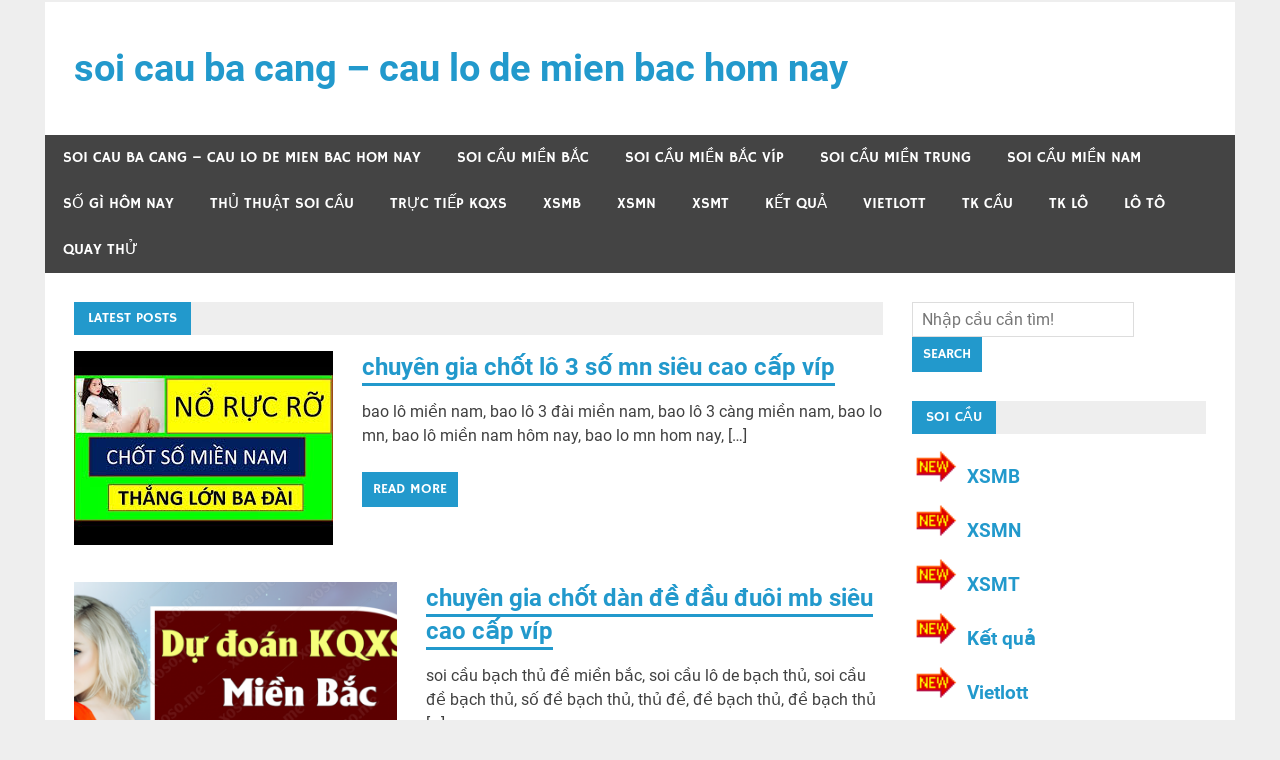

--- FILE ---
content_type: text/html; charset=UTF-8
request_url: https://xososoicau366.net/
body_size: 19699
content:
<!DOCTYPE html>
<html lang="vi">

<head>
<meta charset="UTF-8">
<meta name="viewport" content="width=device-width, initial-scale=1">
<link rel="profile" href="https://gmpg.org/xfn/11">
<link rel="pingback" href="https://xososoicau366.net/xmlrpc.php">

<meta name='robots' content='index, follow, max-image-preview:large, max-snippet:-1, max-video-preview:-1' />

	<!-- This site is optimized with the Yoast SEO plugin v22.0 - https://yoast.com/wordpress/plugins/seo/ -->
	<title>soi cau ba cang - cau lo de mien bac hom nay - soi cau ba cang - cau lo de mien bac hom nay</title>
	<meta name="description" content="soi cau ba cang - cau lo de mien bac hom nay" />
	<link rel="canonical" href="https://xososoicau366.net/" />
	<link rel="next" href="https://xososoicau366.net/page/2/" />
	<meta property="og:locale" content="vi_VN" />
	<meta property="og:type" content="website" />
	<meta property="og:title" content="soi cau ba cang - cau lo de mien bac hom nay" />
	<meta property="og:description" content="soi cau ba cang - cau lo de mien bac hom nay" />
	<meta property="og:url" content="https://xososoicau366.net/" />
	<meta property="og:site_name" content="soi cau ba cang - cau lo de mien bac hom nay" />
	<meta name="twitter:card" content="summary_large_image" />
	<script type="application/ld+json" class="yoast-schema-graph">{"@context":"https://schema.org","@graph":[{"@type":"CollectionPage","@id":"https://xososoicau366.net/","url":"https://xososoicau366.net/","name":"soi cau ba cang - cau lo de mien bac hom nay - soi cau ba cang - cau lo de mien bac hom nay","isPartOf":{"@id":"https://xososoicau366.net/#website"},"description":"soi cau ba cang - cau lo de mien bac hom nay","breadcrumb":{"@id":"https://xososoicau366.net/#breadcrumb"},"inLanguage":"vi"},{"@type":"BreadcrumbList","@id":"https://xososoicau366.net/#breadcrumb","itemListElement":[{"@type":"ListItem","position":1,"name":"Home"}]},{"@type":"WebSite","@id":"https://xososoicau366.net/#website","url":"https://xososoicau366.net/","name":"soi cau ba cang - cau lo de mien bac hom nay","description":"soi cau ba cang - cau lo de mien bac hom nay","potentialAction":[{"@type":"SearchAction","target":{"@type":"EntryPoint","urlTemplate":"https://xososoicau366.net/?s={search_term_string}"},"query-input":"required name=search_term_string"}],"inLanguage":"vi"}]}</script>
	<!-- / Yoast SEO plugin. -->


<link rel="alternate" type="application/rss+xml" title="Dòng thông tin soi cau ba cang - cau lo de mien bac hom nay &raquo;" href="https://xososoicau366.net/feed/" />
<link rel="alternate" type="application/rss+xml" title="Dòng phản hồi soi cau ba cang - cau lo de mien bac hom nay &raquo;" href="https://xososoicau366.net/comments/feed/" />
<script type="text/javascript">
/* <![CDATA[ */
window._wpemojiSettings = {"baseUrl":"https:\/\/s.w.org\/images\/core\/emoji\/14.0.0\/72x72\/","ext":".png","svgUrl":"https:\/\/s.w.org\/images\/core\/emoji\/14.0.0\/svg\/","svgExt":".svg","source":{"concatemoji":"https:\/\/xososoicau366.net\/wp-includes\/js\/wp-emoji-release.min.js?ver=6.4.7"}};
/*! This file is auto-generated */
!function(i,n){var o,s,e;function c(e){try{var t={supportTests:e,timestamp:(new Date).valueOf()};sessionStorage.setItem(o,JSON.stringify(t))}catch(e){}}function p(e,t,n){e.clearRect(0,0,e.canvas.width,e.canvas.height),e.fillText(t,0,0);var t=new Uint32Array(e.getImageData(0,0,e.canvas.width,e.canvas.height).data),r=(e.clearRect(0,0,e.canvas.width,e.canvas.height),e.fillText(n,0,0),new Uint32Array(e.getImageData(0,0,e.canvas.width,e.canvas.height).data));return t.every(function(e,t){return e===r[t]})}function u(e,t,n){switch(t){case"flag":return n(e,"\ud83c\udff3\ufe0f\u200d\u26a7\ufe0f","\ud83c\udff3\ufe0f\u200b\u26a7\ufe0f")?!1:!n(e,"\ud83c\uddfa\ud83c\uddf3","\ud83c\uddfa\u200b\ud83c\uddf3")&&!n(e,"\ud83c\udff4\udb40\udc67\udb40\udc62\udb40\udc65\udb40\udc6e\udb40\udc67\udb40\udc7f","\ud83c\udff4\u200b\udb40\udc67\u200b\udb40\udc62\u200b\udb40\udc65\u200b\udb40\udc6e\u200b\udb40\udc67\u200b\udb40\udc7f");case"emoji":return!n(e,"\ud83e\udef1\ud83c\udffb\u200d\ud83e\udef2\ud83c\udfff","\ud83e\udef1\ud83c\udffb\u200b\ud83e\udef2\ud83c\udfff")}return!1}function f(e,t,n){var r="undefined"!=typeof WorkerGlobalScope&&self instanceof WorkerGlobalScope?new OffscreenCanvas(300,150):i.createElement("canvas"),a=r.getContext("2d",{willReadFrequently:!0}),o=(a.textBaseline="top",a.font="600 32px Arial",{});return e.forEach(function(e){o[e]=t(a,e,n)}),o}function t(e){var t=i.createElement("script");t.src=e,t.defer=!0,i.head.appendChild(t)}"undefined"!=typeof Promise&&(o="wpEmojiSettingsSupports",s=["flag","emoji"],n.supports={everything:!0,everythingExceptFlag:!0},e=new Promise(function(e){i.addEventListener("DOMContentLoaded",e,{once:!0})}),new Promise(function(t){var n=function(){try{var e=JSON.parse(sessionStorage.getItem(o));if("object"==typeof e&&"number"==typeof e.timestamp&&(new Date).valueOf()<e.timestamp+604800&&"object"==typeof e.supportTests)return e.supportTests}catch(e){}return null}();if(!n){if("undefined"!=typeof Worker&&"undefined"!=typeof OffscreenCanvas&&"undefined"!=typeof URL&&URL.createObjectURL&&"undefined"!=typeof Blob)try{var e="postMessage("+f.toString()+"("+[JSON.stringify(s),u.toString(),p.toString()].join(",")+"));",r=new Blob([e],{type:"text/javascript"}),a=new Worker(URL.createObjectURL(r),{name:"wpTestEmojiSupports"});return void(a.onmessage=function(e){c(n=e.data),a.terminate(),t(n)})}catch(e){}c(n=f(s,u,p))}t(n)}).then(function(e){for(var t in e)n.supports[t]=e[t],n.supports.everything=n.supports.everything&&n.supports[t],"flag"!==t&&(n.supports.everythingExceptFlag=n.supports.everythingExceptFlag&&n.supports[t]);n.supports.everythingExceptFlag=n.supports.everythingExceptFlag&&!n.supports.flag,n.DOMReady=!1,n.readyCallback=function(){n.DOMReady=!0}}).then(function(){return e}).then(function(){var e;n.supports.everything||(n.readyCallback(),(e=n.source||{}).concatemoji?t(e.concatemoji):e.wpemoji&&e.twemoji&&(t(e.twemoji),t(e.wpemoji)))}))}((window,document),window._wpemojiSettings);
/* ]]> */
</script>
<link rel='stylesheet' id='merlin-custom-fonts-css' href='https://xososoicau366.net/wp-content/themes/merlin/css/custom-fonts.css?ver=20180413' type='text/css' media='all' />
<style id='wp-emoji-styles-inline-css' type='text/css'>

	img.wp-smiley, img.emoji {
		display: inline !important;
		border: none !important;
		box-shadow: none !important;
		height: 1em !important;
		width: 1em !important;
		margin: 0 0.07em !important;
		vertical-align: -0.1em !important;
		background: none !important;
		padding: 0 !important;
	}
</style>
<link rel='stylesheet' id='wp-block-library-css' href='https://xososoicau366.net/wp-includes/css/dist/block-library/style.min.css?ver=6.4.7' type='text/css' media='all' />
<style id='classic-theme-styles-inline-css' type='text/css'>
/*! This file is auto-generated */
.wp-block-button__link{color:#fff;background-color:#32373c;border-radius:9999px;box-shadow:none;text-decoration:none;padding:calc(.667em + 2px) calc(1.333em + 2px);font-size:1.125em}.wp-block-file__button{background:#32373c;color:#fff;text-decoration:none}
</style>
<style id='global-styles-inline-css' type='text/css'>
body{--wp--preset--color--black: #353535;--wp--preset--color--cyan-bluish-gray: #abb8c3;--wp--preset--color--white: #ffffff;--wp--preset--color--pale-pink: #f78da7;--wp--preset--color--vivid-red: #cf2e2e;--wp--preset--color--luminous-vivid-orange: #ff6900;--wp--preset--color--luminous-vivid-amber: #fcb900;--wp--preset--color--light-green-cyan: #7bdcb5;--wp--preset--color--vivid-green-cyan: #00d084;--wp--preset--color--pale-cyan-blue: #8ed1fc;--wp--preset--color--vivid-cyan-blue: #0693e3;--wp--preset--color--vivid-purple: #9b51e0;--wp--preset--color--primary: #2299cc;--wp--preset--color--light-gray: #f0f0f0;--wp--preset--color--dark-gray: #777777;--wp--preset--gradient--vivid-cyan-blue-to-vivid-purple: linear-gradient(135deg,rgba(6,147,227,1) 0%,rgb(155,81,224) 100%);--wp--preset--gradient--light-green-cyan-to-vivid-green-cyan: linear-gradient(135deg,rgb(122,220,180) 0%,rgb(0,208,130) 100%);--wp--preset--gradient--luminous-vivid-amber-to-luminous-vivid-orange: linear-gradient(135deg,rgba(252,185,0,1) 0%,rgba(255,105,0,1) 100%);--wp--preset--gradient--luminous-vivid-orange-to-vivid-red: linear-gradient(135deg,rgba(255,105,0,1) 0%,rgb(207,46,46) 100%);--wp--preset--gradient--very-light-gray-to-cyan-bluish-gray: linear-gradient(135deg,rgb(238,238,238) 0%,rgb(169,184,195) 100%);--wp--preset--gradient--cool-to-warm-spectrum: linear-gradient(135deg,rgb(74,234,220) 0%,rgb(151,120,209) 20%,rgb(207,42,186) 40%,rgb(238,44,130) 60%,rgb(251,105,98) 80%,rgb(254,248,76) 100%);--wp--preset--gradient--blush-light-purple: linear-gradient(135deg,rgb(255,206,236) 0%,rgb(152,150,240) 100%);--wp--preset--gradient--blush-bordeaux: linear-gradient(135deg,rgb(254,205,165) 0%,rgb(254,45,45) 50%,rgb(107,0,62) 100%);--wp--preset--gradient--luminous-dusk: linear-gradient(135deg,rgb(255,203,112) 0%,rgb(199,81,192) 50%,rgb(65,88,208) 100%);--wp--preset--gradient--pale-ocean: linear-gradient(135deg,rgb(255,245,203) 0%,rgb(182,227,212) 50%,rgb(51,167,181) 100%);--wp--preset--gradient--electric-grass: linear-gradient(135deg,rgb(202,248,128) 0%,rgb(113,206,126) 100%);--wp--preset--gradient--midnight: linear-gradient(135deg,rgb(2,3,129) 0%,rgb(40,116,252) 100%);--wp--preset--font-size--small: 13px;--wp--preset--font-size--medium: 20px;--wp--preset--font-size--large: 36px;--wp--preset--font-size--x-large: 42px;--wp--preset--spacing--20: 0.44rem;--wp--preset--spacing--30: 0.67rem;--wp--preset--spacing--40: 1rem;--wp--preset--spacing--50: 1.5rem;--wp--preset--spacing--60: 2.25rem;--wp--preset--spacing--70: 3.38rem;--wp--preset--spacing--80: 5.06rem;--wp--preset--shadow--natural: 6px 6px 9px rgba(0, 0, 0, 0.2);--wp--preset--shadow--deep: 12px 12px 50px rgba(0, 0, 0, 0.4);--wp--preset--shadow--sharp: 6px 6px 0px rgba(0, 0, 0, 0.2);--wp--preset--shadow--outlined: 6px 6px 0px -3px rgba(255, 255, 255, 1), 6px 6px rgba(0, 0, 0, 1);--wp--preset--shadow--crisp: 6px 6px 0px rgba(0, 0, 0, 1);}:where(.is-layout-flex){gap: 0.5em;}:where(.is-layout-grid){gap: 0.5em;}body .is-layout-flow > .alignleft{float: left;margin-inline-start: 0;margin-inline-end: 2em;}body .is-layout-flow > .alignright{float: right;margin-inline-start: 2em;margin-inline-end: 0;}body .is-layout-flow > .aligncenter{margin-left: auto !important;margin-right: auto !important;}body .is-layout-constrained > .alignleft{float: left;margin-inline-start: 0;margin-inline-end: 2em;}body .is-layout-constrained > .alignright{float: right;margin-inline-start: 2em;margin-inline-end: 0;}body .is-layout-constrained > .aligncenter{margin-left: auto !important;margin-right: auto !important;}body .is-layout-constrained > :where(:not(.alignleft):not(.alignright):not(.alignfull)){max-width: var(--wp--style--global--content-size);margin-left: auto !important;margin-right: auto !important;}body .is-layout-constrained > .alignwide{max-width: var(--wp--style--global--wide-size);}body .is-layout-flex{display: flex;}body .is-layout-flex{flex-wrap: wrap;align-items: center;}body .is-layout-flex > *{margin: 0;}body .is-layout-grid{display: grid;}body .is-layout-grid > *{margin: 0;}:where(.wp-block-columns.is-layout-flex){gap: 2em;}:where(.wp-block-columns.is-layout-grid){gap: 2em;}:where(.wp-block-post-template.is-layout-flex){gap: 1.25em;}:where(.wp-block-post-template.is-layout-grid){gap: 1.25em;}.has-black-color{color: var(--wp--preset--color--black) !important;}.has-cyan-bluish-gray-color{color: var(--wp--preset--color--cyan-bluish-gray) !important;}.has-white-color{color: var(--wp--preset--color--white) !important;}.has-pale-pink-color{color: var(--wp--preset--color--pale-pink) !important;}.has-vivid-red-color{color: var(--wp--preset--color--vivid-red) !important;}.has-luminous-vivid-orange-color{color: var(--wp--preset--color--luminous-vivid-orange) !important;}.has-luminous-vivid-amber-color{color: var(--wp--preset--color--luminous-vivid-amber) !important;}.has-light-green-cyan-color{color: var(--wp--preset--color--light-green-cyan) !important;}.has-vivid-green-cyan-color{color: var(--wp--preset--color--vivid-green-cyan) !important;}.has-pale-cyan-blue-color{color: var(--wp--preset--color--pale-cyan-blue) !important;}.has-vivid-cyan-blue-color{color: var(--wp--preset--color--vivid-cyan-blue) !important;}.has-vivid-purple-color{color: var(--wp--preset--color--vivid-purple) !important;}.has-black-background-color{background-color: var(--wp--preset--color--black) !important;}.has-cyan-bluish-gray-background-color{background-color: var(--wp--preset--color--cyan-bluish-gray) !important;}.has-white-background-color{background-color: var(--wp--preset--color--white) !important;}.has-pale-pink-background-color{background-color: var(--wp--preset--color--pale-pink) !important;}.has-vivid-red-background-color{background-color: var(--wp--preset--color--vivid-red) !important;}.has-luminous-vivid-orange-background-color{background-color: var(--wp--preset--color--luminous-vivid-orange) !important;}.has-luminous-vivid-amber-background-color{background-color: var(--wp--preset--color--luminous-vivid-amber) !important;}.has-light-green-cyan-background-color{background-color: var(--wp--preset--color--light-green-cyan) !important;}.has-vivid-green-cyan-background-color{background-color: var(--wp--preset--color--vivid-green-cyan) !important;}.has-pale-cyan-blue-background-color{background-color: var(--wp--preset--color--pale-cyan-blue) !important;}.has-vivid-cyan-blue-background-color{background-color: var(--wp--preset--color--vivid-cyan-blue) !important;}.has-vivid-purple-background-color{background-color: var(--wp--preset--color--vivid-purple) !important;}.has-black-border-color{border-color: var(--wp--preset--color--black) !important;}.has-cyan-bluish-gray-border-color{border-color: var(--wp--preset--color--cyan-bluish-gray) !important;}.has-white-border-color{border-color: var(--wp--preset--color--white) !important;}.has-pale-pink-border-color{border-color: var(--wp--preset--color--pale-pink) !important;}.has-vivid-red-border-color{border-color: var(--wp--preset--color--vivid-red) !important;}.has-luminous-vivid-orange-border-color{border-color: var(--wp--preset--color--luminous-vivid-orange) !important;}.has-luminous-vivid-amber-border-color{border-color: var(--wp--preset--color--luminous-vivid-amber) !important;}.has-light-green-cyan-border-color{border-color: var(--wp--preset--color--light-green-cyan) !important;}.has-vivid-green-cyan-border-color{border-color: var(--wp--preset--color--vivid-green-cyan) !important;}.has-pale-cyan-blue-border-color{border-color: var(--wp--preset--color--pale-cyan-blue) !important;}.has-vivid-cyan-blue-border-color{border-color: var(--wp--preset--color--vivid-cyan-blue) !important;}.has-vivid-purple-border-color{border-color: var(--wp--preset--color--vivid-purple) !important;}.has-vivid-cyan-blue-to-vivid-purple-gradient-background{background: var(--wp--preset--gradient--vivid-cyan-blue-to-vivid-purple) !important;}.has-light-green-cyan-to-vivid-green-cyan-gradient-background{background: var(--wp--preset--gradient--light-green-cyan-to-vivid-green-cyan) !important;}.has-luminous-vivid-amber-to-luminous-vivid-orange-gradient-background{background: var(--wp--preset--gradient--luminous-vivid-amber-to-luminous-vivid-orange) !important;}.has-luminous-vivid-orange-to-vivid-red-gradient-background{background: var(--wp--preset--gradient--luminous-vivid-orange-to-vivid-red) !important;}.has-very-light-gray-to-cyan-bluish-gray-gradient-background{background: var(--wp--preset--gradient--very-light-gray-to-cyan-bluish-gray) !important;}.has-cool-to-warm-spectrum-gradient-background{background: var(--wp--preset--gradient--cool-to-warm-spectrum) !important;}.has-blush-light-purple-gradient-background{background: var(--wp--preset--gradient--blush-light-purple) !important;}.has-blush-bordeaux-gradient-background{background: var(--wp--preset--gradient--blush-bordeaux) !important;}.has-luminous-dusk-gradient-background{background: var(--wp--preset--gradient--luminous-dusk) !important;}.has-pale-ocean-gradient-background{background: var(--wp--preset--gradient--pale-ocean) !important;}.has-electric-grass-gradient-background{background: var(--wp--preset--gradient--electric-grass) !important;}.has-midnight-gradient-background{background: var(--wp--preset--gradient--midnight) !important;}.has-small-font-size{font-size: var(--wp--preset--font-size--small) !important;}.has-medium-font-size{font-size: var(--wp--preset--font-size--medium) !important;}.has-large-font-size{font-size: var(--wp--preset--font-size--large) !important;}.has-x-large-font-size{font-size: var(--wp--preset--font-size--x-large) !important;}
.wp-block-navigation a:where(:not(.wp-element-button)){color: inherit;}
:where(.wp-block-post-template.is-layout-flex){gap: 1.25em;}:where(.wp-block-post-template.is-layout-grid){gap: 1.25em;}
:where(.wp-block-columns.is-layout-flex){gap: 2em;}:where(.wp-block-columns.is-layout-grid){gap: 2em;}
.wp-block-pullquote{font-size: 1.5em;line-height: 1.6;}
</style>
<link rel='stylesheet' id='merlin-stylesheet-css' href='https://xososoicau366.net/wp-content/themes/merlin/style.css?ver=1.4.4' type='text/css' media='all' />
<style id='merlin-stylesheet-inline-css' type='text/css'>
.site-description {
	position: absolute;
	clip: rect(1px, 1px, 1px, 1px);
}
</style>
<link rel='stylesheet' id='genericons-css' href='https://xososoicau366.net/wp-content/themes/merlin/css/genericons/genericons.css?ver=3.4.1' type='text/css' media='all' />
<script type="text/javascript" id="breeze-prefetch-js-extra">
/* <![CDATA[ */
var breeze_prefetch = {"local_url":"https:\/\/xososoicau366.net","ignore_remote_prefetch":"1","ignore_list":["\/","\/page\/(.)","\/wp-admin\/"]};
/* ]]> */
</script>
<script type="text/javascript" src="https://xososoicau366.net/wp-content/plugins/breeze/assets/js/js-front-end/breeze-prefetch-links.min.js?ver=2.1.6" id="breeze-prefetch-js"></script>
<!--[if lt IE 9]>
<script type="text/javascript" src="https://xososoicau366.net/wp-content/themes/merlin/js/html5shiv.min.js?ver=3.7.3" id="html5shiv-js"></script>
<![endif]-->
<script type="text/javascript" src="https://xososoicau366.net/wp-includes/js/jquery/jquery.min.js?ver=3.7.1" id="jquery-core-js"></script>
<script type="text/javascript" src="https://xososoicau366.net/wp-includes/js/jquery/jquery-migrate.min.js?ver=3.4.1" id="jquery-migrate-js"></script>
<script type="text/javascript" src="https://xososoicau366.net/wp-content/themes/merlin/js/navigation.js?ver=20160719" id="merlin-jquery-navigation-js"></script>
<script type="text/javascript" src="https://xososoicau366.net/wp-content/themes/merlin/js/sidebar.js?ver=6.4.7" id="merlin-jquery-sidebar-js"></script>
<link rel="https://api.w.org/" href="https://xososoicau366.net/wp-json/" /><link rel="EditURI" type="application/rsd+xml" title="RSD" href="https://xososoicau366.net/xmlrpc.php?rsd" />
<meta name="generator" content="WordPress 6.4.7" />
<style>/* CSS added by WP Meta and Date Remover*/.entry-meta {display:none !important;}
	.home .entry-meta { display: none; }
	.entry-footer {display:none !important;}
	.home .entry-footer { display: none; }</style><style>/* CSS added by WP Meta and Date Remover*/.entry-meta {display:none !important;}
	.home .entry-meta { display: none; }
	.entry-footer {display:none !important;}
	.home .entry-footer { display: none; }</style>
		<!-- GA Google Analytics @ https://m0n.co/ga -->
		<script>
			(function(i,s,o,g,r,a,m){i['GoogleAnalyticsObject']=r;i[r]=i[r]||function(){
			(i[r].q=i[r].q||[]).push(arguments)},i[r].l=1*new Date();a=s.createElement(o),
			m=s.getElementsByTagName(o)[0];a.async=1;a.src=g;m.parentNode.insertBefore(a,m)
			})(window,document,'script','https://xososoicau366.net/wp-content/uploads/breeze/google/analytics.js','ga');
			ga('create', 'G-HLB245W2K4', 'auto');
			ga('send', 'pageview');
		</script>

	<link rel="icon" href="https://xososoicau366.net/wp-content/uploads/2025/04/cropped-cropped-logo-1-32x32.jpg" sizes="32x32" />
<link rel="icon" href="https://xososoicau366.net/wp-content/uploads/2025/04/cropped-cropped-logo-1-192x192.jpg" sizes="192x192" />
<link rel="apple-touch-icon" href="https://xososoicau366.net/wp-content/uploads/2025/04/cropped-cropped-logo-1-180x180.jpg" />
<meta name="msapplication-TileImage" content="https://xososoicau366.net/wp-content/uploads/2025/04/cropped-cropped-logo-1-270x270.jpg" />
</head>

<body class="home blog">

	<div id="page" class="hfeed site">

		<a class="skip-link screen-reader-text" href="#content">Skip to content</a>

		<header id="masthead" class="site-header clearfix" role="banner">

			<div id="header-top" class="header-bar-wrap">

				
	<div id="header-bar" class="header-bar clearfix">
		
				
	</div>
			</div>

			<div class="header-main clearfix">

				<div id="logo" class="site-branding clearfix">

										
			<h1 class="site-title"><a href="https://xososoicau366.net/" rel="home">soi cau ba cang &#8211; cau lo de mien bac hom nay</a></h1>

		                    
			<p class="site-description">soi cau ba cang &#8211; cau lo de mien bac hom nay</p>

		
				</div><!-- .site-branding -->

				<div class="header-widgets clearfix">

                    
				</div><!-- .header-widgets -->

			</div><!-- .header-main -->

			<nav id="main-navigation" class="primary-navigation navigation clearfix" role="navigation">
				<ul id="menu-memu" class="main-navigation-menu"><li id="menu-item-16731" class="menu-item menu-item-type-post_type menu-item-object-page menu-item-home menu-item-16731"><a href="https://xososoicau366.net/trang-chu/">soi cau ba cang – cau lo de mien bac hom nay</a></li>
<li id="menu-item-17244" class="menu-item menu-item-type-taxonomy menu-item-object-category menu-item-has-children menu-item-17244"><a href="https://xososoicau366.net/soi-cau-mien-bac/">Soi cầu miền bắc</a>
<ul class="sub-menu">
	<li id="menu-item-16926" class="menu-item menu-item-type-post_type menu-item-object-page menu-item-16926"><a href="https://xososoicau366.net/chuyen-gia-chot-bach-thu-lo-2-nhay-vip-mb-sieu-cao-cap-vip/">chuyên gia chốt bạch thủ lô 2 nháy víp mb siêu cao cấp víp</a></li>
	<li id="menu-item-16696" class="menu-item menu-item-type-post_type menu-item-object-page menu-item-16696"><a href="https://xososoicau366.net/chuyen-gia-chot-ba-cang-vip-mb-sieu-cao-cap-vip/">chuyên gia chốt ba càng víp mb siêu cao cấp víp</a></li>
	<li id="menu-item-16697" class="menu-item menu-item-type-post_type menu-item-object-page menu-item-16697"><a href="https://xososoicau366.net/chuyen-gia-chot-bach-thu-de-mb-sieu-cao-cap-vip/">chuyên gia chốt bạch thủ đề mb siêu cao cấp víp</a></li>
	<li id="menu-item-16698" class="menu-item menu-item-type-post_type menu-item-object-page menu-item-16698"><a href="https://xososoicau366.net/chuyen-gia-chot-bach-thu-lo-kep-mb-sieu-cao-cap-vip/">chuyên gia chốt bạch thủ lô kép mb siêu cao cấp víp</a></li>
	<li id="menu-item-16699" class="menu-item menu-item-type-post_type menu-item-object-page menu-item-16699"><a href="https://xososoicau366.net/chuyen-gia-chot-bach-thu-lo-mb-sieu-cao-cap-vip/">chuyên gia chốt bạch thủ lô mb siêu cao cấp víp</a></li>
	<li id="menu-item-16702" class="menu-item menu-item-type-post_type menu-item-object-page menu-item-16702"><a href="https://xososoicau366.net/chuyen-gia-chot-cap-3-cang-vip-mb-sieu-cao-cap-vip/">chuyên gia chốt cặp 3 càng víp mb siêu cao cấp víp</a></li>
	<li id="menu-item-16705" class="menu-item menu-item-type-post_type menu-item-object-page menu-item-16705"><a href="https://xososoicau366.net/chuyen-gia-chot-dan-de-4-con-mb-sieu-cao-cap-vip/">chuyên gia chốt dàn đề 4 con mb siêu cao cấp víp</a></li>
	<li id="menu-item-17100" class="menu-item menu-item-type-post_type menu-item-object-page menu-item-17100"><a href="https://xososoicau366.net/chuyen-gia-chot-dan-de-6-con-mb-sieu-cao-cap-vip/">chuyên gia chốt dàn đề 6 con mb siêu cao cấp víp</a></li>
	<li id="menu-item-17099" class="menu-item menu-item-type-post_type menu-item-object-page menu-item-17099"><a href="https://xososoicau366.net/chuyen-gia-chot-dan-de-8-con-mb-sieu-cao-cap-vip/">chuyên gia chốt dàn đề 8 con mb siêu cao cấp víp</a></li>
	<li id="menu-item-17098" class="menu-item menu-item-type-post_type menu-item-object-page menu-item-17098"><a href="https://xososoicau366.net/chuyen-gia-chot-dan-de-10-con-mb-sieu-cao-cap-vip/">chuyên gia chốt dàn đề 10 con mb siêu cao cấp víp</a></li>
	<li id="menu-item-16706" class="menu-item menu-item-type-post_type menu-item-object-page menu-item-16706"><a href="https://xososoicau366.net/chuyen-gia-chot-dan-de-dau-duoi-mb-sieu-cao-cap-vip/">chuyên gia chốt dàn đề đầu đuôi mb siêu cao cấp víp</a></li>
	<li id="menu-item-16707" class="menu-item menu-item-type-post_type menu-item-object-page menu-item-16707"><a href="https://xososoicau366.net/chuyen-gia-chot-dan-lo-10-con-mb-sieu-cao-cap-vip/">chuyên gia chốt dàn lô 10 con mb siêu cao cấp víp</a></li>
	<li id="menu-item-16708" class="menu-item menu-item-type-post_type menu-item-object-page menu-item-16708"><a href="https://xososoicau366.net/chuyen-gia-chot-dan-lo-4-con-mb-sieu-cao-cap-vip/">chuyên gia chốt dàn lô 4 con mb siêu cao cấp víp</a></li>
</ul>
</li>
<li id="menu-item-17245" class="menu-item menu-item-type-taxonomy menu-item-object-category menu-item-has-children menu-item-17245"><a href="https://xososoicau366.net/soi-cau-mien-bac-vip/">Soi cầu miền bắc víp</a>
<ul class="sub-menu">
	<li id="menu-item-16709" class="menu-item menu-item-type-post_type menu-item-object-page menu-item-16709"><a href="https://xososoicau366.net/chuyen-gia-chot-dan-lo-6-con-mb-sieu-cao-cap-vip/">chuyên gia chốt dàn lô 6 con mb siêu cao cấp víp</a></li>
	<li id="menu-item-16710" class="menu-item menu-item-type-post_type menu-item-object-page menu-item-16710"><a href="https://xososoicau366.net/chuyen-gia-chot-dan-lo-8-con-mb-sieu-cao-cap-vip/">chuyên gia chốt dàn lô 8 con mb siêu cao cấp víp</a></li>
	<li id="menu-item-16717" class="menu-item menu-item-type-post_type menu-item-object-page menu-item-16717"><a href="https://xososoicau366.net/chuyen-gia-chot-lo-xien-2-mb-sieu-cao-cap-vip/">chuyên gia  chốt lô xiên 2 mb siêu cao cấp víp</a></li>
	<li id="menu-item-16718" class="menu-item menu-item-type-post_type menu-item-object-page menu-item-16718"><a href="https://xososoicau366.net/chuyen-gia-chot-lo-xien-3-mb-sieu-cao-cap-vip/">chuyên gia  chốt lô xiên 3 mb siêu cao cấp víp</a></li>
	<li id="menu-item-16719" class="menu-item menu-item-type-post_type menu-item-object-page menu-item-16719"><a href="https://xososoicau366.net/chuyen-gia-chot-lo-xien-4-mb-sieu-cao-cap-vip/">chuyên gia  chốt lô xiên 4 mb siêu cao cấp víp</a></li>
	<li id="menu-item-16724" class="menu-item menu-item-type-post_type menu-item-object-page menu-item-16724"><a href="https://xososoicau366.net/chuyen-gia-chot-song-thu-de-mb-sieu-cao-cap-vip/">chuyên gia  chốt song thủ đề mb siêu cao cấp víp</a></li>
	<li id="menu-item-16725" class="menu-item menu-item-type-post_type menu-item-object-page menu-item-16725"><a href="https://xososoicau366.net/chuyen-gia-chot-song-thu-lo-kep-mb-sieu-cao-cap-vip/">chuyên gia  chốt song thủ lô kép mb siêu cao cấp víp</a></li>
	<li id="menu-item-16726" class="menu-item menu-item-type-post_type menu-item-object-page menu-item-16726"><a href="https://xososoicau366.net/chuyen-gia-chot-song-thu-lo-mb-sieu-cao-cap-vip/">chuyên gia  chốt song thủ lô mb siêu cao cấp víp</a></li>
</ul>
</li>
<li id="menu-item-17247" class="menu-item menu-item-type-taxonomy menu-item-object-category menu-item-has-children menu-item-17247"><a href="https://xososoicau366.net/soi-cau-mien-trung/">Soi cầu miền trung</a>
<ul class="sub-menu">
	<li id="menu-item-16701" class="menu-item menu-item-type-post_type menu-item-object-page menu-item-16701"><a href="https://xososoicau366.net/chuyen-gia-chot-bao-lo-mt-sieu-cao-cap-vip/">chuyên gia chốt bao lô mt siêu cao cấp víp</a></li>
	<li id="menu-item-16704" class="menu-item menu-item-type-post_type menu-item-object-page menu-item-16704"><a href="https://xososoicau366.net/chuyen-gia-chot-cap-xiu-chu-mt-sieu-cao-cap-vip/">chuyên gia chốt cặp xíu chủ mt siêu cao cấp víp</a></li>
	<li id="menu-item-16712" class="menu-item menu-item-type-post_type menu-item-object-page menu-item-16712"><a href="https://xososoicau366.net/chuyen-gia-chot-dac-biet-mt-sieu-cao-cap-vip/">chuyên gia chốt đặc biệt mt siêu cao cấp víp</a></li>
	<li id="menu-item-16714" class="menu-item menu-item-type-post_type menu-item-object-page menu-item-16714"><a href="https://xososoicau366.net/chuyen-gia-chot-giai-tam-mt-sieu-cao-cap-vip/">chuyên gia chốt giải tám mt siêu cao cấp víp</a></li>
	<li id="menu-item-16715" class="menu-item menu-item-type-post_type menu-item-object-page menu-item-16715"><a href="https://xososoicau366.net/chuyen-gia-chot-lo-3-mt-sieu-cao-cap-vip/">chuyên gia  chốt lô 3 số mt siêu cao cấp víp</a></li>
	<li id="menu-item-16721" class="menu-item menu-item-type-post_type menu-item-object-page menu-item-16721"><a href="https://xososoicau366.net/chuyen-gia-chot-dau-duoi-giai-8-mt-sieu-cao-cap-vip/">chuyên gia  chốt sớ đầu đuôi giải 8 mt siêu cao cấp víp</a></li>
	<li id="menu-item-16723" class="menu-item menu-item-type-post_type menu-item-object-page menu-item-16723"><a href="https://xososoicau366.net/chuyen-gia-chot-dau-duoi-giai-dac-biet-mt-sieu-cao-cap-vip/">chuyên gia  chốt sớ đầu đuôi giải đặc biệt mt siêu cao cấp víp</a></li>
	<li id="menu-item-16728" class="menu-item menu-item-type-post_type menu-item-object-page menu-item-16728"><a href="https://xososoicau366.net/chuyen-gia-chot-song-thu-lo-mt-sieu-cao-cap-vip/">chuyên gia  chốt song thủ lô mt siêu cao cấp víp</a></li>
	<li id="menu-item-16730" class="menu-item menu-item-type-post_type menu-item-object-page menu-item-16730"><a href="https://xososoicau366.net/chuyen-gia-chot-xiu-chu-mt-sieu-cao-cap-vip/">chuyên gia  chốt xíu chủ mt siêu cao cấp víp</a></li>
</ul>
</li>
<li id="menu-item-17246" class="menu-item menu-item-type-taxonomy menu-item-object-category menu-item-has-children menu-item-17246"><a href="https://xososoicau366.net/soi-cau-mien-nam/">Soi cầu miền nam</a>
<ul class="sub-menu">
	<li id="menu-item-16716" class="menu-item menu-item-type-post_type menu-item-object-page menu-item-16716"><a href="https://xososoicau366.net/chuyen-gia-chot-lo-3-so-mn-sieu-cao-cap-vip/">chuyên gia  chốt lô 3 số mn siêu cao cấp víp</a></li>
	<li id="menu-item-16700" class="menu-item menu-item-type-post_type menu-item-object-page menu-item-16700"><a href="https://xososoicau366.net/chuyen-gia-chot-bao-lo-mn-sieu-cao-cap-vip/">chuyên gia chốt bao lô mn siêu cao cấp víp</a></li>
	<li id="menu-item-16703" class="menu-item menu-item-type-post_type menu-item-object-page menu-item-16703"><a href="https://xososoicau366.net/chuyen-gia-chot-cap-xiu-chu-mn-sieu-cao-cap-vip/">chuyên gia chốt cặp xíu chủ mn siêu cao cấp víp</a></li>
	<li id="menu-item-16711" class="menu-item menu-item-type-post_type menu-item-object-page menu-item-16711"><a href="https://xososoicau366.net/chuyen-gia-chot-dac-biet-mn-sieu-cao-cap-vip/">chuyên gia chốt đặc biệt mn siêu cao cấp víp</a></li>
	<li id="menu-item-16713" class="menu-item menu-item-type-post_type menu-item-object-page menu-item-16713"><a href="https://xososoicau366.net/chuyen-gia-chot-giai-tam-mn-sieu-cao-cap-vip/">chuyên gia chốt giải tám mn siêu cao cấp víp</a></li>
	<li id="menu-item-16720" class="menu-item menu-item-type-post_type menu-item-object-page menu-item-16720"><a href="https://xososoicau366.net/chuyen-gia-chot-dau-duoi-giai-8-mn-sieu-cao-cap-vip/">chuyên gia  chốt sớ đầu đuôi giải 8 mn siêu cao cấp víp</a></li>
	<li id="menu-item-16722" class="menu-item menu-item-type-post_type menu-item-object-page menu-item-16722"><a href="https://xososoicau366.net/chuyen-gia-chot-dau-duoi-giai-dac-biet-mn-sieu-cao-cap-vip/">chuyên gia  chốt sớ đầu đuôi giải đặc biệt mn siêu cao cấp víp</a></li>
	<li id="menu-item-16727" class="menu-item menu-item-type-post_type menu-item-object-page menu-item-16727"><a href="https://xososoicau366.net/chuyen-gia-chot-song-thu-lo-mn-sieu-cao-cap-vip/">chuyên gia  chốt song thủ lô mn siêu cao cấp víp</a></li>
	<li id="menu-item-16729" class="menu-item menu-item-type-post_type menu-item-object-page menu-item-16729"><a href="https://xososoicau366.net/chuyen-gia-chot-xiu-chu-mn-sieu-cao-cap-vip/">chuyên gia  chốt xíu chủ mn siêu cao cấp víp</a></li>
</ul>
</li>
<li id="menu-item-17243" class="menu-item menu-item-type-taxonomy menu-item-object-category menu-item-17243"><a href="https://xososoicau366.net/so-gi-hom-nay/">Số gì hôm nay</a></li>
<li id="menu-item-17248" class="menu-item menu-item-type-taxonomy menu-item-object-category menu-item-17248"><a href="https://xososoicau366.net/thu%cc%89-thua%cc%a3t-soi-cau/">Thủ thuật soi cầu</a></li>
<li id="menu-item-16921" class="menu-item menu-item-type-post_type menu-item-object-post menu-item-16921"><a href="https://xososoicau366.net/truc-tiep-kqxs/">TRỰC TIẾP KQXS</a></li>
<li id="menu-item-17843" class="menu-item menu-item-type-post_type menu-item-object-post menu-item-17843"><a href="https://xososoicau366.net/xsmb-xo-so-mien-bac-bat-chuan-hang-ngay/">XSMB</a></li>
<li id="menu-item-17844" class="menu-item menu-item-type-post_type menu-item-object-post menu-item-17844"><a href="https://xososoicau366.net/xsmn-chuan-hom-nay-bat-chuan-hang-ngay/">XSMN</a></li>
<li id="menu-item-17845" class="menu-item menu-item-type-post_type menu-item-object-post menu-item-17845"><a href="https://xososoicau366.net/xsmt-mien-trung-soi-cau-hom-nay-bat-chuan-hang-ngay/">XSMT</a></li>
<li id="menu-item-17846" class="menu-item menu-item-type-post_type menu-item-object-post menu-item-17846"><a href="https://xososoicau366.net/truc-tiep-ket-qua-hom-nay-bat-chuan-hang-ngay/">Kết quả</a></li>
<li id="menu-item-17847" class="menu-item menu-item-type-post_type menu-item-object-post menu-item-has-children menu-item-17847"><a href="https://xososoicau366.net/ket-qua-vietlott-bat-chuan-hang-ngay/">Vietlott</a>
<ul class="sub-menu">
	<li id="menu-item-17848" class="menu-item menu-item-type-post_type menu-item-object-post menu-item-17848"><a href="https://xososoicau366.net/ket-qua-vietlott-bat-chuan-hang-ngay/">Kết Quả Vietlott</a></li>
	<li id="menu-item-17850" class="menu-item menu-item-type-post_type menu-item-object-post menu-item-17850"><a href="https://xososoicau366.net/xs-mega-6-45-xo-so-hom-nay-chuan-bat-chuan-hang-ngay/">XS Mega 6/45</a></li>
	<li id="menu-item-17851" class="menu-item menu-item-type-post_type menu-item-object-post menu-item-17851"><a href="https://xososoicau366.net/xs-max-4d-xo-so-dien-toan-bat-chuan-hang-ngay/">XS Max 4D</a></li>
	<li id="menu-item-17852" class="menu-item menu-item-type-post_type menu-item-object-post menu-item-17852"><a href="https://xososoicau366.net/xs-power-xs-power-6-55-xo-so-bat-chuan-hang-ngay/">Power 6/55</a></li>
	<li id="menu-item-17853" class="menu-item menu-item-type-post_type menu-item-object-post menu-item-17853"><a href="https://xososoicau366.net/xo-so-max-3d-xo-so-chuan-bat-chuan-hang-ngay/">XS Max 3D</a></li>
</ul>
</li>
<li id="menu-item-17854" class="menu-item menu-item-type-post_type menu-item-object-post menu-item-has-children menu-item-17854"><a href="https://xososoicau366.net/soi-cau-cau-xsmb-chuan-3-mien-bat-chuan-hang-ngay/">TK Cầu</a>
<ul class="sub-menu">
	<li id="menu-item-17855" class="menu-item menu-item-type-post_type menu-item-object-post menu-item-17855"><a href="https://xososoicau366.net/soi-cau-cau-xsmb-chuan-3-mien-bat-chuan-hang-ngay/">TK Cầu Bạch thủ (MB)</a></li>
	<li id="menu-item-17856" class="menu-item menu-item-type-post_type menu-item-object-post menu-item-17856"><a href="https://xososoicau366.net/cau-lat-lien-tuc-xsmb-chuan-mien-bac-bat-chuan-hang-ngay/">Lật liên tục (MB)</a></li>
	<li id="menu-item-17857" class="menu-item menu-item-type-post_type menu-item-object-post menu-item-17857"><a href="https://xososoicau366.net/cau-ve-ca-cap-xsmb-chuan-ve-hang-ngay-bat-chuan-hang-ngay/">Cầu về cả cặp (MB)</a></li>
	<li id="menu-item-17858" class="menu-item menu-item-type-post_type menu-item-object-post menu-item-17858"><a href="https://xososoicau366.net/cau-ve-nhieu-nhay-xsmb-bat-chuan-hang-ngay/">Về nhiều nháy (MB)</a></li>
	<li id="menu-item-17859" class="menu-item menu-item-type-post_type menu-item-object-post menu-item-17859"><a href="https://xososoicau366.net/cau-mien-nam-xsmb-sieu-chuan-bat-chuan-hang-ngay/">Cầu miền Nam</a></li>
	<li id="menu-item-17860" class="menu-item menu-item-type-post_type menu-item-object-post menu-item-17860"><a href="https://xososoicau366.net/cau-mien-trung-xsmt-hom-nay-bat-chuan-hang-ngay/">Cầu miền Trung</a></li>
</ul>
</li>
<li id="menu-item-17861" class="menu-item menu-item-type-post_type menu-item-object-post menu-item-has-children menu-item-17861"><a href="https://xososoicau366.net/thong-ke-lo-gan-3-mien-bat-chuan-hang-ngay/">TK Lô</a>
<ul class="sub-menu">
	<li id="menu-item-17862" class="menu-item menu-item-type-post_type menu-item-object-post menu-item-17862"><a href="https://xososoicau366.net/thong-ke-lo-gan-3-mien-bat-chuan-hang-ngay/">Lô gan</a></li>
	<li id="menu-item-17864" class="menu-item menu-item-type-post_type menu-item-object-post menu-item-17864"><a href="https://xososoicau366.net/thong-ke-lo-xien-30-ngay-chuan-du-bat-chuan-hang-ngay/">Lô xiên</a></li>
	<li id="menu-item-17865" class="menu-item menu-item-type-post_type menu-item-object-post menu-item-17865"><a href="https://xososoicau366.net/thong-ke-lo-kep-theo-thang-bat-chuan-hang-ngay/">Lô kép</a></li>
	<li id="menu-item-17866" class="menu-item menu-item-type-post_type menu-item-object-post menu-item-17866"><a href="https://xososoicau366.net/thong-ke-chuan-dau-xsmb-theo-thang-day-du-bat-chuan-hang-ngay/">TK đầu</a></li>
	<li id="menu-item-17867" class="menu-item menu-item-type-post_type menu-item-object-post menu-item-17867"><a href="https://xososoicau366.net/thong-ke-duoi-xsmb-30-du-hang-thang-bat-chuan-hang-ngay/">TK đuôi</a></li>
	<li id="menu-item-17868" class="menu-item menu-item-type-post_type menu-item-object-post menu-item-17868"><a href="https://xososoicau366.net/thong-ke-dac-biet-xsmb-du-hang-thang-bat-chuan-hang-ngay/">TK giải đặc biệt</a></li>
	<li id="menu-item-17869" class="menu-item menu-item-type-post_type menu-item-object-post menu-item-17869"><a href="https://xososoicau366.net/thong-ke-tan-xuat-suat-hien-chuan-du-bat-chuan-hang-ngay/">TK lần xuất hiện</a></li>
	<li id="menu-item-17870" class="menu-item menu-item-type-post_type menu-item-object-post menu-item-17870"><a href="https://xososoicau366.net/thong-ke-so-00-99-xsmb-bat-chuan-hang-ngay/">TK 00-99</a></li>
</ul>
</li>
<li id="menu-item-17871" class="menu-item menu-item-type-post_type menu-item-object-post menu-item-has-children menu-item-17871"><a href="https://xososoicau366.net/ket-qua-lo-to-3-mien-bat-chuan-hang-ngay/">Lô tô</a>
<ul class="sub-menu">
	<li id="menu-item-17872" class="menu-item menu-item-type-post_type menu-item-object-post menu-item-17872"><a href="https://xososoicau366.net/ket-qua-lo-to-3-mien-bat-chuan-hang-ngay/">Lô tô miền Bắc</a></li>
	<li id="menu-item-17873" class="menu-item menu-item-type-post_type menu-item-object-post menu-item-17873"><a href="https://xososoicau366.net/ket-qua-mien-nam-xsmn-bat-chuan-hang-ngay/">Lô tô miền Nam</a></li>
	<li id="menu-item-17874" class="menu-item menu-item-type-post_type menu-item-object-post menu-item-17874"><a href="https://xososoicau366.net/lo-to-mien-trung-xsmt-bat-chuan-hang-ngay/">Lô tô miền Trung</a></li>
</ul>
</li>
<li id="menu-item-17875" class="menu-item menu-item-type-post_type menu-item-object-post menu-item-has-children menu-item-17875"><a href="https://xososoicau366.net/quay-thu-xo-so-hom-nay-3-mien-bat-chuan-hang-ngay/">Quay thử</a>
<ul class="sub-menu">
	<li id="menu-item-17876" class="menu-item menu-item-type-post_type menu-item-object-post menu-item-17876"><a href="https://xososoicau366.net/quay-thu-xo-so-hom-nay-3-mien-bat-chuan-hang-ngay/">Quay thử XSMB</a></li>
	<li id="menu-item-17877" class="menu-item menu-item-type-post_type menu-item-object-post menu-item-17877"><a href="https://xososoicau366.net/quay-thu-mien-trung-xsmt-bat-chuan-hang-ngay/">Quay thử XSMT</a></li>
	<li id="menu-item-17878" class="menu-item menu-item-type-post_type menu-item-object-post menu-item-17878"><a href="https://xososoicau366.net/quay-thu-mien-nam-xsmn-bat-chuan-hang-ngay/">Quay thử XSMN</a></li>
</ul>
</li>
</ul>			</nav><!-- #main-navigation -->

			
		</header><!-- #masthead -->

		<div id="content" class="site-content container clearfix">

	<section id="primary" class="content-area">
		<main id="main" class="site-main" role="main">

			
            
				<header class="page-header">

					<h1 class="archive-title">Latest Posts</h1>

				</header><!-- .page-header -->

			

			
	<article id="post-16648" class="post-16648 post type-post status-publish format-standard has-post-thumbnail hentry category-soi-cau-mien-nam tag-chuyen-gia-chot-lo-3-so tag-chuyen-gia-chot-lo-3-so-mn-sieu-cao-cap-vip tag-soi-cau-lo-de-mien-nam-mien-phi tag-soi-cau-lo-de-mien-nam-ngay-24-thang-8 tag-soi-cau-lo-de-mien-phi-3-mien tag-soi-cau-lo-de-xo-so-3-mien tag-soi-cau-lo-gan-mien-nam tag-soi-cau-lo-kep-du-doan-xo-so-3-mien tag-soi-cau-lo-kep-mien-nam tag-soi-cau-lo-mb tag-soi-cau-lo-mien-nam-3s tag-soi-cau-lo-mien-nam-chinh-xac-100 tag-soi-cau-lo-mien-nam-chinh-xac-nhat tag-soi-cau-lo-mien-nam-hom-nay tag-soi-cau-lo-mien-nam-mien-phi tag-soi-cau-lo-mien-nam-ngay-hom-nay tag-soi-cau-lo-mien-nam-ngay-mai tag-soi-cau-lo-mien-nam-trung-thuong tag-soi-cau-lo-mien-phi-666 tag-soi-cau-lo-mien-phi-888 tag-soi-cau-lo-mien-phi-chinh-xac-nhat tag-soi-cau-lo-mien-phi-chuan-nhat tag-soi-cau-lo-mien-phi-dep-nhat-hom-nay tag-soi-cau-lo-mien-phi-hom-nay-va-ngay-mai tag-soi-cau-lo-mien-phi-mien-nam tag-soi-cau-lo-mien-phi-rong-bach-kim tag-soi-cau-lo-mien-phi-tot-nhat tag-soi-cau-lo-to-mien-nam tag-soi-cau-lo-to-mien-phi tag-soi-cau-lo-truot-3-so tag-soi-cau-lo-truot-mien-nam tag-soi-cau-lo-vip-mien-nam tag-soi-cau-lo-vip-mien-nam-hom-nay tag-soi-cau-lo-vip-mien-nam-wap tag-soi-cau-lo-xien-2-mien-nam tag-soi-cau-lo-xien-mien-nam tag-soi-cau-loto-mien-nam-hom-nay tag-soi-cau-mien-nam-888 tag-soi-cau-mien-nam-vip tag-soi-cau-mn-vip tag-soi-cau-so-lo-mien-nam-hom-nay tag-soi-cau-vip-4-so tag-soi-cau-xo-so-3-so-mien-nam tag-soi-cau-xo-so-3-so-mien-nam-168 tag-soi-cau-xo-so-3-so-mien-nam-24h tag-soi-cau-xo-so-3-so-mien-nam-568 tag-soi-cau-xo-so-mien-nam tag-soi-cau-xo-so-mien-nam-168 tag-soi-cau-xo-so-mien-nam-24h tag-soi-cau-xo-so-mien-nam-568 tag-soi-cau-xo-so-mien-nam-chinh-xac-100 tag-soi-cau-xo-so-mien-nam-iwin tag-soi-cau-xo-so-mien-nam-minh-ngoc tag-soi-cau-xo-so-mien-nam-online tag-soi-cau-xo-so-mien-nam-rong-bach-kim tag-soi-cau-xo-so-mien-nam-thu-2 tag-xo-so-loto-mien-nam tag-xo-so-mien-nam-xsmn-truc-tiep">
		
		
			<a class="post-thumbnail-small" href="https://xososoicau366.net/chuyen-gia-chot-lo-3-so-mn-sieu-cao-cap-vip/" rel="bookmark">
				<img width="259" height="194" src="https://xososoicau366.net/wp-content/uploads/2025/02/chot-so-lo-de.jpg" class="attachment-merlin-thumbnail-small size-merlin-thumbnail-small wp-post-image" alt="" decoding="async" fetchpriority="high" srcset="https://xososoicau366.net/wp-content/uploads/2025/02/chot-so-lo-de.jpg 259w, https://xososoicau366.net/wp-content/uploads/2025/02/chot-so-lo-de-80x60.jpg 80w" sizes="(max-width: 259px) 100vw, 259px" />			</a>

			
		<header class="entry-header">

			<h2 class="entry-title"><a href="https://xososoicau366.net/chuyen-gia-chot-lo-3-so-mn-sieu-cao-cap-vip/" rel="bookmark">chuyên gia  chốt lô 3 số mn siêu cao cấp víp</a></h2>			
			
			<div class="entry-meta">

			<span class="meta-date">Posted on <a href="https://xososoicau366.net/chuyen-gia-chot-lo-3-so-mn-sieu-cao-cap-vip/" title="" rel="bookmark"><time class="entry-date published updated" datetime=""></time></a></span><span class="meta-author"> by <span class="author vcard"><a class="url fn n" href="https://xososoicau366.net/author/dev-singsing/" title="View all posts by " rel="author"></a></span></span>
			</div>

				
		</header><!-- .entry-header -->

		<div class="entry-content clearfix">
			<p>bao lô miền nam, bao lô 3 đài miền nam, bao lô 3 càng miền nam, bao lo mn, bao lô miền nam hôm nay, bao lo mn hom nay, [&hellip;]</p>
			
			<a href="https://xososoicau366.net/chuyen-gia-chot-lo-3-so-mn-sieu-cao-cap-vip/" class="more-link">Read more</a>

				</div><!-- .entry-content -->
		
		<footer class="entry-footer">
			
			
			<div class="entry-footer-meta">

				<span class="meta-category">
					<a href="https://xososoicau366.net/soi-cau-mien-nam/" rel="category tag">Soi cầu miền nam</a>				</span>

			
			</div>

					
		</footer><!-- .entry-footer -->


	</article>
	<article id="post-16628" class="post-16628 post type-post status-publish format-standard has-post-thumbnail hentry category-soi-cau-mien-bac category-soi-cau-mien-bac-vip tag-an-xin-danh-de-so-may tag-bach-thu-lo-ve-so-may tag-bach-thu-lo-vip-mb tag-bach-thu-lo-vip-mien-bac-ngay-hom-nay tag-bach-thu-mien-bac tag-bach-thu-so-de-hom-nay tag-bat-cau-de-dau-duoi-mien-bac tag-bat-cau-de-dau-duoi-mien-bac-an-ngay tag-bat-cau-de-dau-duoi-mien-bac-cao-cap tag-bat-cau-de-dau-duoi-mien-bac-chinh-xac tag-bat-cau-de-dau-duoi-mien-bac-gio-hoang-dao tag-bat-cau-de-dau-duoi-mien-bac-hang-ngay tag-bat-cau-de-dau-duoi-mien-bac-sieu-chuan tag-bat-cau-de-dau-duoi-mien-bac-sieu-vip tag-bat-dan-de-dau-dit-mb-mien-phi tag-bat-dan-de-dau-dit-mb-sieu-vip tag-bat-dan-de-dau-duoi-mb tag-bat-dan-de-dau-duoi-mb-cao-cap tag-bat-dan-de-dau-duoi-mb-sieu-chinh-xac tag-bat-dan-de-dau-duoi-mb-vip tag-bat-de-dau-duoi-chuan tag-bat-de-dau-duoi-mien-bac-chuan tag-bat-de-dau-duoi-mien-bac-hang-ngay tag-bat-de-dau-duoi-mien-bac-mb tag-bat-de-dau-duoi-mien-bac-mb-hang-ngay tag-bat-de-dau-duoi-mien-bac-phat-tai tag-bat-de-dau-duoi-mien-bac-rong-bach-kim tag-bat-de-dau-duoi-mien-bac-sieu-vip tag-bat-de-dau-duoi-xsmb tag-cach-bat-dan-de-dau-duoi-khung-5-ngay tag-cach-bat-de-dau-duoi-2020 tag-cach-bat-de-dau-duoi-2021 tag-cach-danh-dan-cau-de-dau-duoi-mien-bac-co-lai tag-cach-danh-dau-duoi-mien-bac tag-cach-danh-de-dau-duoi-mien-bac tag-cach-danh-de-dau-duoi-mien-bac-co-lai tag-cach-danh-de-ngay-nao-cung-trung tag-cach-danh-lo-dau tag-cach-ghep-dan-cau-de-dau-duoi-mien-bac tag-cach-loai-dau-duoi-dac-biet tag-cach-nuoi-de-dau-duoi-3-ngay tag-cach-soi-cau-dau-duoi-mien-bac tag-cach-soi-dan-de-dau-duoi tag-cach-soi-de-dau-duoi tag-cach-soi-de-dau-duoi-mien-bac tag-cach-tinh-de-dau-duoi tag-cach-tinh-de-dau-duoi-chuan-100 tag-cach-xin-so-de-nhi-ca-phong tag-cap-dan-de-dau-duoi-dep-nhat-hom-nay tag-cap-dan-de-dau-duoi-hom-nay tag-cap-de-dau-duoi-ngay-hom-nay tag-cau-cau-de-dau-duoi-mien-bac tag-cau-cau-de-dau-duoi-mien-bac-chinh-xac-hom-nay tag-cau-cau-de-dau-duoi-mien-bac-sieu-dep tag-cau-dan-de-dau-duoi tag-cau-dan-de-dau-duoi-an-quanh-nam tag-cau-dan-de-dau-duoi-binh-dinh tag-cau-dan-de-dau-duoi-mb-choi-trong-ngay tag-cau-dan-de-hom-nay-nhanh-nhat tag-cau-dan-de-xo-so-203 tag-cau-dan-de-xo-so-an tag-cau-dan-de-xo-so-tuoi-tam-hon tag-cau-dau-duoi-mien-bac tag-cau-de-dang-an tag-cau-lo-7-3 tag-cau-lo-de-3-mien-e-nhay tag-cau-lo-de-3-mien-ung-hoang-phuc tag-cau-lo-de-chinh-xac-am-duong tag-cau-lo-de-hom-nay-o-con-gi-dep tag-cau-lo-de-hom-nay-o-texas tag-cau-lo-de-hom-nay-usa tag-cau-lo-de-sieu-vip-pro tag-cau-lo-de-sieu-vip-quay-thu tag-cau-lo-de-xo-so-56 tag-cau-lo-de-xsmb-bach-kim tag-cau-lo-de-xsmb-gio-vang tag-cau-lo-de-xsmb-o-dau tag-cau-lo-de-xsmb-up tag-cau-so-de-3-mien-13-thang-6 tag-cau-so-de-3-mien-16 tag-cau-so-de-3-mien-500ml tag-cau-so-de-3-mien-dai tag-cau-so-de-3-mien-dien-dan-soi tag-cau-so-de-3-mien-rong tag-cau-so-de-chinh-xac-95 tag-cau-so-de-chinh-xac-tai-my tag-cau-so-de-chinh-xac-yen tag-cau-so-de-chinh-xac-youtube tag-cau-so-de-mien-bac-ebook tag-cau-so-de-mien-bac-gan tag-cau-so-de-mien-bac-online tag-cau-so-de-mien-bac-ve-ca-cap tag-cau-so-de-mien-bac-ve-con-gi tag-cau-so-de-mien-phi-online-mien-phi tag-cau-so-de-mien-phi-phan-mem-soi tag-cau-so-de-mien-phi-phu-quoc tag-cau-so-de-mien-phi-ultraviewer tag-chot-dan-de-dau-duoi-mb tag-chuyen-gia-chot-dan-de-dau-duoi-mb-sieu-cao-cap-vip tag-con-so-may-man-hom-nay-lo-de tag-dan-de-mien-bac-ngay-hom-nay tag-dan-de-64-so-mien-bac tag-dan-de-bat-tu-mien-bac-hom-nay tag-dan-de-mien-bac-yeu-thuong tag-dan-de-xsmb-toi-nay-56-so tag-dan-de-xsmb-toi-nay-em tag-dan-de-xsmb-toi-nay-nam tag-dan-de-xsmb-toi-nay-ngay-mai tag-dan-de-xsmb-toi-nay-trung tag-dan-de-xsmb-toi-nay-vtv6 tag-do-so-de-hom-nay tag-du-doan-dan-de-hom-nay-o-to tag-du-doan-dan-de-hom-nay-oi-mien-bac tag-du-doan-dan-de-hom-nay-on tag-du-doan-dan-de-xo-so-an-giang tag-du-doan-dan-de-xo-so-phu-yen-hom-nay tag-du-doan-dan-de-xo-so-ukraine tag-du-doan-dan-de-xo-so-xe tag-du-doan-dan-de-xsmb-chinh-xac-nhat tag-du-doan-dan-de-xsmb-mien-bac tag-du-doan-so-de tag-du-doan-so-de-hom-nay-666 tag-du-doan-so-de-hom-nay-real-madrid tag-du-doan-so-de-hom-nay-u19 tag-du-doan-so-de-mien-phi-3-cang tag-du-doan-so-de-mien-phi-555 tag-du-doan-so-de-mien-phi-chinh-xac tag-du-doan-so-de-mien-phi-gio tag-du-doan-so-de-mien-phi-indonesia-hom-nay tag-du-doan-so-de-mien-phi-phan-mem tag-du-doan-so-de-mien-phi-tainhachay-biz tag-du-doan-so-de-mien-phi-van tag-du-doan-so-de-ngay-mai-30-thang-6 tag-du-doan-so-de-ngay-mai-5-thang-6 tag-du-doan-so-de-ngay-mai-danh-so-gi tag-du-doan-so-de-ngay-mai-sieu-chuan tag-du-doan-so-de-ngay-mai-xemvtv tag-du-doan-so-de-ngay-mai-xo-so-mien-bac tag-du-doan-so-de-toi-nay-em tag-du-doan-so-de-toi-nay-euro tag-du-doan-so-de-toi-nay-iceland tag-du-doan-so-de-toi-nay-rong-bach-kim tag-de-hom-nay-ve-bao-nhieu-xo-so-mien-bac tag-ket-qua-xo-so-de-mien-trung-hom-nay tag-lo-de-hom-nay-co-con-gi-dep tag-lo-de-mien-phi-888 tag-nam-mo-thay-an-xin-danh-de-so-may tag-nhan-so-de-mien-phi tag-phan-mem-soi-cau-lo-de-mien-bac tag-phuong-phap-soi-cau-lo-de-mien-bac tag-so-de-hom-nay-18-4 tag-so-de-hom-nay-30-4 tag-so-de-hom-nay-7-tay tag-so-de-hom-nay-dai-gi tag-so-de-hom-nay-em-khong tag-so-de-hom-nay-la-bao-nhieu tag-so-de-hom-nay-mien-trung tag-so-de-hom-nay-uzbekistan tag-so-de-mien-phi-pc tag-so-de-ngay-mai-8-5 tag-so-de-ngay-mai-9-7-2 tag-so-de-ngay-mai-i-clifton-nj tag-so-de-ngay-mai-quay-khong tag-soi-cau-dan-de-20 tag-soi-cau-dan-de-chinh-xac-100-an tag-soi-cau-dan-de-chinh-xac-100-trung-thuong tag-soi-cau-dan-de-chinh-xac-euro tag-soi-cau-dan-de-hom-nay-247 tag-soi-cau-dan-de-hom-nay-999 tag-soi-cau-dan-de-hom-nay-hang-ngay tag-soi-cau-dan-de-hom-nay-mien-bac tag-soi-cau-dan-de-hom-nay-nhanh-nhat tag-soi-cau-dan-de-hom-nay-o-texas tag-soi-cau-dan-de-iwin tag-soi-cau-dan-de-sieu-chuan-50 tag-soi-cau-dan-de-sieu-chuan-o-to tag-soi-cau-dan-de-toi-nay-207 tag-soi-cau-dan-de-toi-nay-giai-dac-biet tag-soi-cau-dan-de-toi-nay-o-jersey-city tag-soi-cau-dan-de-toi-nay-plus tag-soi-cau-dan-de-toi-nay-so tag-soi-cau-dan-de-toi-nay-yen-bai tag-soi-cau-dan-de-xo-so-sieu-chuan tag-soi-cau-dan-de-xo-so-vip tag-soi-cau-dan-de-xo-so-xo-so-mien-bac tag-soi-cau-dan-de-xsmb-007 tag-soi-cau-dan-de-xsmb-hom-nay tag-soi-cau-dan-de-xsmb-oi-hom-nay tag-soi-cau-dan-de-xsmb-youtube tag-soi-cau-de-mien-bac-ngay-mai tag-soi-cau-de-mien-bac tag-soi-cau-de-mien-bac-mien-phi tag-soi-cau-lo-de-77-hom-nay tag-soi-cau-lo-de-chinh-xac tag-soi-cau-lo-de-mien-bac-anh-hai tag-soi-cau-lo-de-mien-bac-giang tag-soi-cau-lo-de-mien-bac-mien-phi tag-soi-cau-lo-de-mien-bac-ngay-27 tag-soi-cau-lo-de-tp-hcm-hom-nay tag-soi-cau-lo-de-xo-so-mien-bac-hom-nay tag-soi-cau-lo-de-xsmb tag-soi-cau-lo-de-xsmb-gio-hoang-dao tag-soi-cau-lo-de-xsmb-u23 tag-soi-cau-so-dep-ngay-mai tag-top-so-de-hom-nay tag-xin-con-so-de-hom-nay tag-xin-so-de-an-giang tag-xin-so-danh-de-mien-nam-hom-nay tag-xin-so-de-chinh-xac-hom-nay tag-xin-so-de-dong-thap tag-xin-so-de-tay-ninh tag-xin-so-de-tra-vinh-hom-nay tag-xin-so-de-uot tag-xin-so-lo-de-mien-bac tag-xin-xam-so-de-hom-nay tag-xo-so-de-hom-nay-mien-nam tag-xo-so-de-hom-nay-mien-trung">
		
		
			<a class="post-thumbnail-small" href="https://xososoicau366.net/chuyen-gia-chot-dan-de-dau-duoi-mb-sieu-cao-cap-vip/" rel="bookmark">
				<img width="360" height="270" src="https://xososoicau366.net/wp-content/uploads/2025/02/soi-cau-kqxs-360x270.png" class="attachment-merlin-thumbnail-small size-merlin-thumbnail-small wp-post-image" alt="" decoding="async" srcset="https://xososoicau366.net/wp-content/uploads/2025/02/soi-cau-kqxs-360x270.png 360w, https://xososoicau366.net/wp-content/uploads/2025/02/soi-cau-kqxs-80x60.png 80w" sizes="(max-width: 360px) 100vw, 360px" />			</a>

			
		<header class="entry-header">

			<h2 class="entry-title"><a href="https://xososoicau366.net/chuyen-gia-chot-dan-de-dau-duoi-mb-sieu-cao-cap-vip/" rel="bookmark">chuyên gia chốt dàn đề đầu đuôi mb siêu cao cấp víp</a></h2>			
			
			<div class="entry-meta">

			<span class="meta-date">Posted on <a href="https://xososoicau366.net/chuyen-gia-chot-dan-de-dau-duoi-mb-sieu-cao-cap-vip/" title="" rel="bookmark"><time class="entry-date published updated" datetime=""></time></a></span><span class="meta-author"> by <span class="author vcard"><a class="url fn n" href="https://xososoicau366.net/author/dev-singsing/" title="View all posts by " rel="author"></a></span></span>
			</div>

				
		</header><!-- .entry-header -->

		<div class="entry-content clearfix">
			<p>soi cầu bạch thủ đề miền bắc, soi cầu lô de bạch thủ, soi cầu đề bạch thủ, số đề bạch thủ, thủ đề, đề bạch thủ, đề bạch thủ [&hellip;]</p>
			
			<a href="https://xososoicau366.net/chuyen-gia-chot-dan-de-dau-duoi-mb-sieu-cao-cap-vip/" class="more-link">Read more</a>

				</div><!-- .entry-content -->
		
		<footer class="entry-footer">
			
			
			<div class="entry-footer-meta">

				<span class="meta-category">
					<a href="https://xososoicau366.net/soi-cau-mien-bac/" rel="category tag">Soi cầu miền bắc</a> / <a href="https://xososoicau366.net/soi-cau-mien-bac-vip/" rel="category tag">Soi cầu miền bắc víp</a>				</span>

			
			</div>

					
		</footer><!-- .entry-footer -->


	</article>
	<article id="post-16632" class="post-16632 post type-post status-publish format-standard has-post-thumbnail hentry category-soi-cau-mien-trung tag-cach-bat-lo-mien-trung tag-cau-lo-mien-trung tag-chot-song-thu-lo-mt tag-chuyen-gia-chot-song-thu-lo-mt-sieu-cao-cap-vip tag-du-doan-lo-mien-trung tag-lo-mien-trung tag-lo-mien-trung-hom-nay tag-soi-cau-song-thu-lo-mien-phi-ngay-hom-nay-truc-tiep tag-soi-cau-song-thu-lo-mien-phi-truc-tiep tag-soi-cau-song-thu-lo-mien-trung tag-soi-cau-song-thu-lo-mien-trung-cao-cap tag-soi-cau-song-thu-lo-mien-trung-chuan tag-soi-cau-song-thu-lo-mien-trung-mien-trung tag-soi-cau-song-thu-lo-mien-trung-trung-to tag-soi-cau-song-thu-lo-mien-trung-vip tag-soi-cau-song-thu-lo-mt tag-soi-cau-song-thu-lo-mt-chuan tag-soi-cau-song-thu-lo-mt-danh-dac-biet tag-soi-cau-song-thu-lo-mt-mien-phi tag-soi-cau-song-thu-lo-mt-ngay-hom-nay tag-soi-cau-song-thu-lo-mt-vip tag-soi-cau-song-thu-lo-nuoi tag-soi-cau-song-thu-lo-nuoi-khung-3-ngay tag-soi-cau-song-thu-lo-sieu-hang-co-1-k-2 tag-soi-cau-song-thu-lo-to-mt-mien-phi tag-soi-cau-song-thu-lo-trung-mien-phi tag-soi-cau-song-thu-lo-vip tag-soi-cau-stl-247 tag-soi-cau-vip tag-soi-cau-vip-du-doan tag-soi-cau-vip-hom-nay tag-soi-cau-vip-mien-trung tag-soi-cau-vip-mt tag-soi-cau-vip-song-thu-lo tag-soi-cau-xo-so-du-doan-mien-trung tag-soi-cau-xo-so-mien-trung tag-soi-cau-xsmt tag-soi-cau-xsmt-chinh-xac tag-soi-cau-xsmt-hom-nay-mien-phi tag-soi-de-mien-trung-chuan tag-soi-de-vip-mt tag-soi-kep-song-thu-lo-mt tag-soi-lo-de-song-thu-lo-mt tag-soi-song-thu-lo tag-soi-song-thu-lo-mien-trung tag-soi-song-thu-lo-mt tag-soi-song-thu-lo-mt-3-ngay tag-soi-song-thu-lo-mt-ngay-hom-nay tag-soicau-song-thu-lo tag-song-lo-bach-thu tag-song-thu-de-la-gi tag-song-thu-khung-3-ngay-mien-phi tag-song-thu-khung-5-ngay tag-song-thu-lo tag-song-thu-lo-100k tag-song-thu-lo-2-ngay tag-song-thu-lo-247 tag-song-thu-lo-3-ngay tag-song-thu-lo-50k tag-song-thu-lo-686 tag-song-thu-lo-an-bao-nhieu tag-song-thu-lo-bat-bai">
		
		
			<a class="post-thumbnail-small" href="https://xososoicau366.net/chuyen-gia-chot-song-thu-lo-mt-sieu-cao-cap-vip/" rel="bookmark">
				<img width="360" height="270" src="https://xososoicau366.net/wp-content/uploads/2025/04/phuong-phap-ket-hop-khi-dit-4-cam-600x337-2-360x270.jpg" class="attachment-merlin-thumbnail-small size-merlin-thumbnail-small wp-post-image" alt="Phương pháp kết hợp khi đít 4 câm" decoding="async" srcset="https://xososoicau366.net/wp-content/uploads/2025/04/phuong-phap-ket-hop-khi-dit-4-cam-600x337-2-360x270.jpg 360w, https://xososoicau366.net/wp-content/uploads/2025/04/phuong-phap-ket-hop-khi-dit-4-cam-600x337-2-80x60.jpg 80w" sizes="(max-width: 360px) 100vw, 360px" />			</a>

			
		<header class="entry-header">

			<h2 class="entry-title"><a href="https://xososoicau366.net/chuyen-gia-chot-song-thu-lo-mt-sieu-cao-cap-vip/" rel="bookmark">chuyên gia  chốt song thủ lô mt siêu cao cấp víp</a></h2>			
			
			<div class="entry-meta">

			<span class="meta-date">Posted on <a href="https://xososoicau366.net/chuyen-gia-chot-song-thu-lo-mt-sieu-cao-cap-vip/" title="" rel="bookmark"><time class="entry-date published updated" datetime=""></time></a></span><span class="meta-author"> by <span class="author vcard"><a class="url fn n" href="https://xososoicau366.net/author/dev-singsing/" title="View all posts by " rel="author"></a></span></span>
			</div>

				
		</header><!-- .entry-header -->

		<div class="entry-content clearfix">
			<p>lô gan miền trung, lô đẹp miền trung hôm nay, sớ đầu đuôi mt, lô đẹp miền trung, lô miền trung, lô đề miền trung, nghiên cứu đánh lô de [&hellip;]</p>
			
			<a href="https://xososoicau366.net/chuyen-gia-chot-song-thu-lo-mt-sieu-cao-cap-vip/" class="more-link">Read more</a>

				</div><!-- .entry-content -->
		
		<footer class="entry-footer">
			
			
			<div class="entry-footer-meta">

				<span class="meta-category">
					<a href="https://xososoicau366.net/soi-cau-mien-trung/" rel="category tag">Soi cầu miền trung</a>				</span>

			
			</div>

					
		</footer><!-- .entry-footer -->


	</article>
	<article id="post-16590" class="post-16590 post type-post status-publish format-standard has-post-thumbnail hentry category-soi-cau-mien-bac category-soi-cau-mien-bac-vip tag-an-song-thu-de tag-bach-thu-lo-ve-so-may tag-bach-thu-lo-vip-mb tag-bach-thu-lo-vip-mien-bac-ngay-hom-nay tag-bach-thu-mien-bac tag-bat-cau-std tag-bat-cau-std-cao-cap tag-bat-cau-std-sieu-chinh-xac tag-bat-cau-std-so-mien-phi tag-bat-cau-std-so-sieu-vip tag-bat-cau-std-vip tag-bat-song-thu-de tag-bat-song-thu-de-an-ngay tag-bat-song-thu-de-cao-cap tag-bat-song-thu-de-chinh-xac tag-bat-song-thu-de-chuan tag-bat-song-thu-de-gio-hoang-dao tag-bat-song-thu-de-hang-ngay tag-bat-song-thu-de-mb tag-bat-song-thu-de-mb-hang-ngay tag-bat-song-thu-de-phat-tai tag-bat-song-thu-de-rong-bach-kim tag-bat-song-thu-de-sieu-chuan tag-bat-song-thu-de-sieu-vip tag-but-muc-68-soi-cau-lo-de-mien-bac tag-cach-bat-dan-song-thu-de-khung-5-ngay tag-cach-bat-song-thu-de-2020 tag-cach-bat-song-thu-de-2021 tag-cach-danh-dan-song-thu-de-co-lai tag-cach-danh-song-thu-de tag-cach-danh-song-thu-de-co-lai tag-cach-ghep-dan-song-thu-de tag-cach-nuoi-song-thu-de-3-ngay tag-cach-soi-dan-song-thu-de tag-cach-soi-song-thu-de-mien-bac tag-cach-tinh-song-thu-de-chuan-100 tag-cach-tinh-song-thu-de-mien-bac tag-cach-tinh-std tag-cach-tinh-std-quay-4 tag-cach-tinh-tien-song-thu-de tag-cap-dan-song-thu-de-dep-nhat-hom-nay tag-cap-dan-song-thu-de-hom-nay tag-cap-song-thu-de-ngay-hom-nay tag-cau-dan-song-thu-de tag-cau-dan-song-thu-de-an-quanh-nam tag-cau-dan-song-thu-de-binh-dinh tag-cau-dan-song-thu-de-mb-choi-trong-ngay tag-cau-de-3-mien-dat tag-cau-de-3-mien-giay tag-cau-de-3-mien-go-vuong tag-cau-de-mien-bac-16-thang-6 tag-cau-de-mien-bac-anh-688 tag-cau-de-mien-bac-oi-hom-nay tag-cau-de-mien-bac-online-chuan-nhat tag-cau-de-sieu-vip-hom-nay-binh-thuan tag-cau-de-sieu-vip-hom-nay-giai-dac-biet tag-cau-de-sieu-vip-hom-nay-hai-phong tag-cau-de-sieu-vip-hom-nay-hom-nay tag-cau-de-sieu-vip-hom-nay-khung-2-ngay tag-cau-de-sieu-vip-hom-nay-nam-dinh tag-cau-de-song-thu tag-cau-de-song-thu-hom-nay tag-cau-de-xo-so-minh-ngoc-an-giang-tuan-roi tag-cau-de-xo-so-minh-ngoc-chu-nhat tag-cau-de-xo-so-minh-ngoc-xo-so-mien tag-cau-de-xo-so-minh-ngoc-yen tag-cau-lo-de-mien-phi-mb tag-cau-soi-de-dep-nhat-ngay-hom-nay tag-cau-song-thu tag-cau-song-thu-de-hang-ngay tag-cau-song-thu-de tag-cau-song-thu-de-3-ngay tag-cau-song-thu-de-666 tag-cau-song-thu-de-an-quanh-nam tag-cau-song-thu-de-chay-quanh-nam tag-chuyen-gia-chot-song-thu-de-mb-sieu-cao-cap-vip tag-du-doan-lo-de-ngay-hom-nay-mien-phi tag-du-doan-so-de-chinh-xac-qua tag-du-doan-so-de-chinh-xac-qua-mien-bac tag-du-doan-so-de-chinh-xac-us tag-du-doan-so-de-hom-nay-3-con tag-du-doan-so-de-hom-nay-4d tag-du-doan-so-de-hom-nay-a-cap-xo tag-du-doan-so-de-hom-nay-dogecoin tag-du-doan-so-de-hom-nay-euro-ngay tag-du-doan-so-de-hom-nay-ve-bao-nhieu tag-nam-mo-xin-so-dien-thoai-danh-de-so-gi tag-soi-bach-thu-de-18-8 tag-soi-bach-thu-de-6-cho-con-so-gi tag-soi-bach-thu-de-678 tag-soi-bach-thu-de-6868 tag-soi-bach-thu-de-giai-dac-biet tag-soi-bach-thu-de-ngay-mai tag-soi-cau tag-soi-cau-bac-nho-lo-de-mien-bac tag-soi-cau-bach-thu-de-xsmb-100 tag-soi-cau-bach-thu-de-xsmb-gia-lai tag-soi-cau-bach-thu-de-xsmb-hom-nay tag-soi-cau-bach-thu-de-xsmb-iwin tag-soi-cau-bach-thu-de-xsmb-online tag-soi-cau-bach-thu-de-xsmb-org tag-soi-cau-dan-de-20 tag-soi-cau-dan-de-an-giang tag-soi-cau-dan-de-e-to-so tag-soi-cau-de-mien-bac-ngay-mai tag-soi-cau-du-doan-de-mien-bac tag-soi-cau-de-chac-an-100-000 tag-soi-cau-de-chac-an-100-49 tag-soi-cau-de-chac-an-100-ampoule tag-soi-cau-de-chac-an-100-iu tag-soi-cau-de-chac-an-100-sang tag-soi-cau-de-chac-an-100-thong tag-soi-cau-de-chac-an-99-ngay tag-soi-cau-de-chac-an-au tag-soi-cau-de-chac-an-phat-dat tag-soi-cau-de-chinh-xac-100-so-may-man tag-soi-cau-de-chinh-xac-45 tag-soi-cau-de-chinh-xac-678 tag-soi-cau-de-chinh-xac-e-con tag-soi-cau-de-chinh-xac-extra tag-soi-cau-de-chinh-xac-o-to tag-soi-cau-de-chinh-xac-quang-binh tag-soi-cau-de-chinh-xac-ye tag-soi-cau-de-hom-nay-am-lich-ngay-may tag-soi-cau-de-hom-nay-anh tag-soi-cau-de-hom-nay-e-mien-vip tag-soi-cau-de-hom-nay-em tag-soi-cau-de-hom-nay-mien-phi tag-soi-cau-de-hom-nay-u2888 tag-soi-cau-de-kep tag-soi-cau-de-mien-bac-chuan-nhat tag-soi-cau-de-mien-bac-um tag-soi-cau-de-mien-phi-24h tag-soi-cau-de-mien-phi-e-to tag-soi-cau-de-mien-phi-mien-bac tag-soi-cau-de-mien-phi-mien-bac-hom-nay tag-soi-cau-de-minh-ngoc-30-ngay tag-soi-cau-de-minh-ngoc-am-nhac tag-soi-cau-de-ngay-mai tag-soi-cau-de-ngay-mai-30 tag-soi-cau-de-ngay-mai-7-thang-3 tag-soi-cau-de-ngay-mai-kenh14 tag-soi-cau-de-ngay-mai-qua-xo-so-mien-bac tag-soi-cau-de-ngay-mai-xsmb tag-soi-cau-de-ngay-mai-yeu-anh tag-soi-cau-de-sieu-chuan-789 tag-soi-cau-de-sieu-chuan-e-cang tag-soi-cau-de-sieu-chuan-o-dau tag-soi-cau-de-sieu-chuan-vip-mien-bac tag-soi-cau-de-sieu-vip-86 tag-soi-cau-de-sieu-vip-dep-nhat tag-soi-cau-de-sieu-vip-kim-247 tag-soi-cau-de-sieu-vip-o-to tag-soi-cau-de-sieu-vip-rong-bach-kim-247 tag-soi-cau-de-thong-ke-tan-suat tag-soi-cau-de-toi-nay-ai-trung-roi tag-soi-cau-de-toi-nay-argentina tag-soi-cau-de-toi-nay-online tag-soi-cau-de-toi-nay-qua tag-soi-cau-de-vip-mien-bac tag-soi-cau-de-xo-so-3-cang tag-soi-cau-de-xo-so-5-7 tag-soi-cau-de-xo-so-a-thang-3 tag-soi-cau-de-xo-so-e-mien-win888 tag-soi-cau-de-xo-so-minh-ngoc-7-tuan tag-soi-cau-de-xo-so-minh-ngoc-8-7-2 tag-soi-cau-de-xo-so-minh-ngoc-dai-mien-bac tag-soi-cau-de-xo-so-minh-ngoc-em-nhat tag-soi-cau-de-xo-so-minh-ngoc-phu-yen tag-soi-cau-de-xo-so-minh-ngoc-phuong-trang tag-soi-cau-de-xo-so-phuong-trang tag-soi-cau-de-xo-so-remix tag-soi-cau-de-xo-so-soc-trang tag-soi-cau-de-xo-so-tien-giang tag-soi-cau-de-xsmb-9-7-22 tag-soi-cau-de-xsmb-atrungroi tag-soi-cau-de-xsmb-duc-thanh-hom-nay tag-soi-cau-de-xsmb-extra tag-soi-cau-de-xsmb-it tag-soi-cau-giai-dac-biet-xo-so-in tag-soi-cau-giai-dac-biet-xo-so-ngay-mai tag-soi-cau-lo-de tag-soi-cau-lo-de-chuan-ngay-hom-nay tag-soi-cau-lo-de-kubet tag-soi-cau-lo-de-mien-bac-ngay-23-thang-5 tag-soi-cau-lo-de-mien-bac-sieu-chuan tag-soi-cau-lo-de-mien-phi-hom-nay tag-soi-cau-lo-de-mien-phi-mien-bac tag-soi-cau-lo-de-ngay-mung-7-thang-6 tag-soi-cau-lo-de-rong-vang-bach-kim tag-soi-cau-song-thu-de-86 tag-soi-cau-song-thu-de-oi-hom-nay tag-soi-cau-xsmb-giai-dac-biet-123 tag-soi-cau-xsmb-giai-dac-biet-cuoi tag-soi-cau-xsmb-giai-dac-biet-mien-bac-hom-nay tag-soi-cau-xsmb-giai-dac-biet-tuan tag-soi-dan-de-hom-nay tag-soi-de-chinh-xac-dan tag-soi-de-chinh-xac-kep tag-soi-de-chinh-xac-ra-menh tag-soi-de-chinh-xac-rong-bach-kim tag-soi-de-hom-nay-4-7-22 tag-soi-de-hom-nay-568 tag-soi-de-hom-nay-9999 tag-soi-de-sieu-chuan-an tag-soi-de-sieu-chuan-nang tag-soi-de-sieu-chuan-us tag-soi-de-xsmb-01 tag-soi-de-xsmb-2-9 tag-soi-de-xsmb-279 tag-soi-de-xsmb-28 tag-soi-de-xsmb-ketqua-net tag-soi-de-xsmb-kubet-79 tag-soi-de-xsmb-ong tag-soi-de-xsmb-org tag-tu-quy-7-soi-cau-lo-de-mien-bac tag-xin-so-de-98 tag-xin-so-de-bac-lieu tag-xin-so-de-bac-lieu-hom-nay tag-xin-so-de-ben-tre tag-xin-so-de-can-tho tag-xin-so-de-dong-thap-hom-nay tag-xin-so-de-mien-bac tag-xsmb-3-3">
		
		
			<a class="post-thumbnail-small" href="https://xososoicau366.net/chuyen-gia-chot-song-thu-de-mb-sieu-cao-cap-vip/" rel="bookmark">
				<img width="360" height="270" src="https://xososoicau366.net/wp-content/uploads/2025/02/lo-de-hom-nay-chot-so-nao-mang-lai-may-man-nhat_5251-360x270.jpg" class="attachment-merlin-thumbnail-small size-merlin-thumbnail-small wp-post-image" alt="" decoding="async" loading="lazy" srcset="https://xososoicau366.net/wp-content/uploads/2025/02/lo-de-hom-nay-chot-so-nao-mang-lai-may-man-nhat_5251-360x270.jpg 360w, https://xososoicau366.net/wp-content/uploads/2025/02/lo-de-hom-nay-chot-so-nao-mang-lai-may-man-nhat_5251-80x60.jpg 80w" sizes="(max-width: 360px) 100vw, 360px" />			</a>

			
		<header class="entry-header">

			<h2 class="entry-title"><a href="https://xososoicau366.net/chuyen-gia-chot-song-thu-de-mb-sieu-cao-cap-vip/" rel="bookmark">chuyên gia  chốt song thủ đề mb siêu cao cấp víp</a></h2>			
			
			<div class="entry-meta">

			<span class="meta-date">Posted on <a href="https://xososoicau366.net/chuyen-gia-chot-song-thu-de-mb-sieu-cao-cap-vip/" title="" rel="bookmark"><time class="entry-date published updated" datetime=""></time></a></span><span class="meta-author"> by <span class="author vcard"><a class="url fn n" href="https://xososoicau366.net/author/dev-singsing/" title="View all posts by " rel="author"></a></span></span>
			</div>

				
		</header><!-- .entry-header -->

		<div class="entry-content clearfix">
			<p>bạch thủ đề, bach thu 3cang, bach thu de, bach thu de hom nay, bach thu de mb, bach thủ de miền bắc hôm nay, bạch thu de, bạch thủ [&hellip;]</p>
			
			<a href="https://xososoicau366.net/chuyen-gia-chot-song-thu-de-mb-sieu-cao-cap-vip/" class="more-link">Read more</a>

				</div><!-- .entry-content -->
		
		<footer class="entry-footer">
			
			
			<div class="entry-footer-meta">

				<span class="meta-category">
					<a href="https://xososoicau366.net/soi-cau-mien-bac/" rel="category tag">Soi cầu miền bắc</a> / <a href="https://xososoicau366.net/soi-cau-mien-bac-vip/" rel="category tag">Soi cầu miền bắc víp</a>				</span>

			
			</div>

					
		</footer><!-- .entry-footer -->


	</article>
	<article id="post-16622" class="post-16622 post type-post status-publish format-standard has-post-thumbnail hentry category-soi-cau-mien-nam tag-chuyen-gia-chot-giai-tam-mn-sieu-cao-cap-vip tag-du-doan-xsmn tag-giai-8-mien-nam tag-giai-8-xo-so-mien-nam tag-so-giai-8-mien-nam-bua-nay tag-so-giai-8-mien-nam-chu-nhat-hang-tuan tag-so-giai-8-mien-nam-con-vat tag-so-giai-8-mien-nam-hom-nay tag-so-giai-8-mien-nam-hom-qua tag-so-ket-qua-giai-tam tag-so-lo-de-dep tag-so-lo-de-dep-hom-nay tag-so-lo-de-dep-nhat-hom-nay tag-so-mo-de-mien-nam tag-so-mo-giai-8-chinh-xac-nhat tag-so-mo-ket-qua-giai-tam tag-soi-cau-99-soi-cau tag-soi-cau-giai-8-chinh-xac tag-soi-cau-giai-8-chinh-xac-100-mien-phi tag-soi-cau-giai-8-chinh-xac-100-phan-tram tag-soi-cau-giai-8-chinh-xac-hom-nay tag-soi-cau-giai-8-chinh-xac-mien-phi tag-soi-cau-giai-8-chinh-xac-nhat tag-soi-cau-giai-8-chinh-xac-nhat-ngay-hom-nay tag-soi-cau-giai-8-de-hom-nay tag-soi-cau-giai-8-de-mien-nam-super-vip tag-soi-cau-giai-8-de-ngay-mai tag-soi-cau-giai-8-do-chinh-xac-cao tag-soi-cau-giai-8-mien-nam-ben-tre tag-soi-cau-giai-8-mien-nam-betwin2888 tag-soi-cau-giai-8-mien-nam-can-tho tag-soi-cau-giai-8-mien-nam-chinh-xac-100 tag-soi-cau-giai-8-mien-nam-chinh-xac-hom-nay tag-soi-cau-giai-8-mien-nam-chinh-xac-nhat-hom-nay tag-soi-cau-giai-8-mien-nam-chinh-xac-nhat-ngay-hom-nay tag-soi-cau-giai-8-mien-nam-chu-nhat tag-soi-cau-giai-8-mien-nam-chu-nhat-hang-tuan tag-soi-cau-giai-8-mien-nam-chuan tag-soi-cau-giai-8-mien-nam-cua-trieu-thien tag-soi-cau-giai-8-mien-nam-dien-dan tag-soi-cau-giai-8-mien-nam-du-doan tag-soi-cau-giai-8-xsmn-chinh-xac-hom-nay tag-soi-cau-giai-tam tag-soi-cau-giai-tam-3-cang-mien-nam tag-soi-cau-giai-tam-3-cang-mien-nam-hom-nay tag-soi-cau-giai-tam-3-cang-mien-nam-mien-phi tag-soi-cau-giai-tam-3-mien-nam tag-soi-cau-giai-tam-de tag-soi-cau-giai-tam-de-247 tag-soi-cau-giai-tam-de-mn tag-soi-cau-giai-tam-mien-nam-24 tag-soi-cau-giai-tam-mien-nam-24-gio tag-soi-cau-giai-tam-mien-nam-24h tag-soi-cau-giai-tam-mien-nam-268 tag-soi-cau-giai-tam-mien-nam-30-ngay tag-soi-cau-giai-tam-mien-nam-30-tay tag-soi-cau-giai-tam-mien-nam-365 tag-soi-cau-giai-tam-mien-nam-3s tag-soi-cau-giai-tam-mien-nam-ba-dai tag-soi-cau-giai-tam-mien-nam-ba-mien tag-soi-cau-giai-tam-mien-nam-bac tag-soi-cau-giai-tam-mien-nam-bac-lieu tag-soi-cau-giai-tam-mien-nam-bao-ngoc tag-soi-cau-giai-tam-mien-nam-ben-tre-vung-tau tag-soi-cau-xsmn-hom-nay tag-thong-ke-giai-8-mien-nam">
		
		
			<a class="post-thumbnail-small" href="https://xososoicau366.net/chuyen-gia-chot-giai-tam-mn-sieu-cao-cap-vip/" rel="bookmark">
				<img width="360" height="65" src="https://xososoicau366.net/wp-content/uploads/2025/10/8MN.png" class="attachment-merlin-thumbnail-small size-merlin-thumbnail-small wp-post-image" alt="" decoding="async" loading="lazy" srcset="https://xososoicau366.net/wp-content/uploads/2025/10/8MN.png 523w, https://xososoicau366.net/wp-content/uploads/2025/10/8MN-300x54.png 300w" sizes="(max-width: 360px) 100vw, 360px" />			</a>

			
		<header class="entry-header">

			<h2 class="entry-title"><a href="https://xososoicau366.net/chuyen-gia-chot-giai-tam-mn-sieu-cao-cap-vip/" rel="bookmark">chuyên gia chốt giải tám mn siêu cao cấp víp</a></h2>			
			
			<div class="entry-meta">

			<span class="meta-date">Posted on <a href="https://xososoicau366.net/chuyen-gia-chot-giai-tam-mn-sieu-cao-cap-vip/" title="" rel="bookmark"><time class="entry-date published updated" datetime=""></time></a></span><span class="meta-author"> by <span class="author vcard"><a class="url fn n" href="https://xososoicau366.net/author/dev-singsing/" title="View all posts by " rel="author"></a></span></span>
			</div>

				
		</header><!-- .entry-header -->

		<div class="entry-content clearfix">
			<p>giải 8 vé số, soi cầu giải 8 miền nam, giải 8 là đầu hay đuôi, giải 8, giải 8 xổ số, trúng giải 8, trúng số giải 8, giai [&hellip;]</p>
			
			<a href="https://xososoicau366.net/chuyen-gia-chot-giai-tam-mn-sieu-cao-cap-vip/" class="more-link">Read more</a>

				</div><!-- .entry-content -->
		
		<footer class="entry-footer">
			
			
			<div class="entry-footer-meta">

				<span class="meta-category">
					<a href="https://xososoicau366.net/soi-cau-mien-nam/" rel="category tag">Soi cầu miền nam</a>				</span>

			
			</div>

					
		</footer><!-- .entry-footer -->


	</article>
	<article id="post-16620" class="post-16620 post type-post status-publish format-standard has-post-thumbnail hentry category-soi-cau-mien-nam tag-chuyen-gia-chot-dac-biet-mn-sieu-cao-cap-vip tag-giai-dac-biet-mien-nam-30-ngay tag-giai-dac-biet-mien-nam-30-ngay-gan-day tag-giai-dac-biet-mien-nam-30-ngay-qua tag-giai-dac-biet-mien-nam-30-ngay-truoc tag-giai-dac-biet-mien-nam-bang-tuan tag-giai-dac-biet-mien-nam-bao-nhieu-tien tag-giai-dac-biet-mien-nam-bao-nhieu-to tag-giai-dac-biet-mien-nam-ben-tre tag-giai-dac-biet-mien-nam-binh-duong tag-giai-dac-biet-mien-nam-ca-nam tag-giai-dac-biet-mien-nam-cac-nam tag-giai-dac-biet-mien-nam-cau-thang tag-giai-dac-biet-mien-nam-cho-ngay-mai tag-giai-dac-biet-mien-nam-chu-nhat-hang-tuan tag-giai-dac-biet-mien-nam-co-tong tag-giai-dac-biet-mien-nam-du-doan tag-giai-dac-biet-mien-nam-de tag-giai-dac-biet-mien-nam-dong-nai tag-giai-dac-biet-mien-nam-duoc-bao-nhieu-tien tag-giai-dac-biet-mien-nam-gan tag-giai-dac-biet-mien-nam-giai-dac-biet-mien-nam tag-giai-dac-biet-mien-nam-hai-so-cuoi tag-giai-dac-biet-mien-nam-hang-nam tag-giai-dac-biet-mien-nam-hang-thang tag-giai-dac-biet-mien-nam-hang-tuan tag-giai-dac-biet-mien-nam-hom-nay tag-giai-dac-biet-mien-nam-hom-qua tag-giai-dac-biet-mien-nam-lau-chua-ve tag-giai-dac-biet-mien-nam-lau-ra-nhat tag-giai-dac-biet-mien-nam-mb-theo-tuan tag-giai-dac-biet-mien-nam-mien-bac tag-giai-dac-biet-mien-nam-mien-nam tag-giai-dac-biet-mien-nam-mot-thang tag-giai-dac-biet-mien-nam-ngay-mai tag-giai-dac-biet-mien-nam-ngay-nay-nam-xua tag-giai-dac-biet-mien-nam-phu tag-giai-dac-biet-mien-nam-quang-binh tag-giai-dac-biet-mien-nam-quang-binh-hom-nay tag-giai-dac-biet-mien-nam-quang-nam tag-giai-dac-biet-mien-nam-quang-ngai tag-giai-dac-biet-mien-nam-ra-ngay-hom-sau tag-giai-dac-biet-mien-nam-sai-so-dau tag-giai-dac-biet-mien-nam-soi-cau tag-giai-dac-biet-mien-nam-thang tag-giai-dac-biet-mien-nam-thang-11 tag-giai-dac-biet-mien-nam-thanh-pho-ho-chi-minh tag-giai-dac-biet-mien-nam-theo-nam tag-giai-dac-biet-mien-nam-theo-tong tag-giai-dac-biet-mien-nam-theo-tuan tag-giai-dac-biet-mien-nam-thong-ke-theo-tuan tag-giai-dac-biet-mien-nam-thu-6-hang-tuan tag-giai-dac-biet-mien-nam-trung-2-so-cuoi tag-giai-dac-biet-mien-nam-trung-4-so tag-soi-cau-du-doan-so-de-mn-hom-nay tag-soi-cau-dep-nhat tag-soi-cau-giai-dac-biet-mien-nam tag-soi-cau-xo-so-mien-nam">
		
		
			<a class="post-thumbnail-small" href="https://xososoicau366.net/chuyen-gia-chot-dac-biet-mn-sieu-cao-cap-vip/" rel="bookmark">
				<img width="360" height="270" src="https://xososoicau366.net/wp-content/uploads/2025/02/du-doan-so-mb-360x270.png" class="attachment-merlin-thumbnail-small size-merlin-thumbnail-small wp-post-image" alt="" decoding="async" loading="lazy" srcset="https://xososoicau366.net/wp-content/uploads/2025/02/du-doan-so-mb-360x270.png 360w, https://xososoicau366.net/wp-content/uploads/2025/02/du-doan-so-mb-80x60.png 80w" sizes="(max-width: 360px) 100vw, 360px" />			</a>

			
		<header class="entry-header">

			<h2 class="entry-title"><a href="https://xososoicau366.net/chuyen-gia-chot-dac-biet-mn-sieu-cao-cap-vip/" rel="bookmark">chuyên gia chốt đặc biệt mn siêu cao cấp víp</a></h2>			
			
			<div class="entry-meta">

			<span class="meta-date">Posted on <a href="https://xososoicau366.net/chuyen-gia-chot-dac-biet-mn-sieu-cao-cap-vip/" title="" rel="bookmark"><time class="entry-date published updated" datetime=""></time></a></span><span class="meta-author"> by <span class="author vcard"><a class="url fn n" href="https://xososoicau366.net/author/dev-singsing/" title="View all posts by " rel="author"></a></span></span>
			</div>

				
		</header><!-- .entry-header -->

		<div class="entry-content clearfix">
			<p>soi cầu lô đề miền nam, cầu lô miền nam, soi cau xsmn hom nay, cau lo mn, soi cầu lô miền nam, đặc biệt miền nam, đầu đuôi đặc [&hellip;]</p>
			
			<a href="https://xososoicau366.net/chuyen-gia-chot-dac-biet-mn-sieu-cao-cap-vip/" class="more-link">Read more</a>

				</div><!-- .entry-content -->
		
		<footer class="entry-footer">
			
			
			<div class="entry-footer-meta">

				<span class="meta-category">
					<a href="https://xososoicau366.net/soi-cau-mien-nam/" rel="category tag">Soi cầu miền nam</a>				</span>

			
			</div>

					
		</footer><!-- .entry-footer -->


	</article>
	<article id="post-16640" class="post-16640 post type-post status-publish format-standard has-post-thumbnail hentry category-soi-cau-mien-nam tag-cach-soi-lo-mien-nam tag-chuyen-gia-chot-song-thu-lo tag-chuyen-gia-chot-song-thu-lo-mn-sieu-cao-cap-vip tag-danh-lo-mien-nam tag-lo-to-xo-so-mien-nam tag-soi-cau-lo-2-nhay-mien-phi tag-soi-lo-mien-nam-hom-nay tag-soi-lo-song-thu tag-soi-lo-song-thu-mien-nam-hom-nay tag-soi-lo-xien-mien-nam tag-soi-song-thu-lo tag-soicau-song-thu-lo tag-soicau-song-thu-lo-mn tag-song-lo-bach-thu tag-song-lo-chieu-cuoi-thu tag-song-lo-thuoc-tinh-nao tag-song-thu-de-la-gi tag-song-thu-khung-3-ngay-mien-phi-song-thu-khung-5-ngay tag-song-thu-lo tag-song-thu-lo-100k tag-song-thu-lo-2-ngay tag-song-thu-lo-247 tag-song-thu-lo-3-ngay tag-song-thu-lo-50k tag-song-thu-lo-686 tag-song-thu-lo-an-bao-nhieu tag-song-thu-lo-bat-bai tag-song-thu-lo-cao-cap tag-song-thu-lo-chuan tag-song-thu-lo-danh-bao-nhieu tag-song-thu-lo-danh-nhu-the-nao tag-song-thu-lo-danh-nhu-the-nao-song-thu-lo-de tag-song-thu-lo-de tag-song-thu-lo-de-la-gi tag-song-thu-lo-de-la-gi-song-thu-lo-de tag-song-thu-lo-dep-nhat-hom-nay tag-song-thu-lo-gan tag-song-thu-lo-gom-may-cap tag-song-thu-lo-hom-nay tag-song-thu-lo-kep-khung-2-ngay tag-song-thu-lo-kep-khung-3-ngay tag-song-thu-lo-khung tag-song-thu-lo-khung-2-ngay tag-song-thu-lo-khung-2-ngay-247 tag-song-thu-lo-khung-3 tag-song-thu-lo-khung-3-ngay tag-song-thu-lo-khung-3-ngay-247 tag-song-thu-lo-khung-3-ngay-247-net tag-song-thu-lo-khung-3-ngay-mien-phi tag-song-thu-lo-khung-5-ngay tag-song-thu-lo-la-gi tag-song-thu-lo-la-nhu-the-nao tag-song-thu-lo-la-sao tag-song-thu-lo-mien-nam tag-song-thu-lo-mien-nam-100k tag-song-thu-lo-mien-nam-200k tag-song-thu-lo-mien-nam-hom-nay tag-song-thu-lo-mien-nam-la-gi">
		
		
			<a class="post-thumbnail-small" href="https://xososoicau366.net/chuyen-gia-chot-song-thu-lo-mn-sieu-cao-cap-vip/" rel="bookmark">
				<img width="360" height="74" src="https://xososoicau366.net/wp-content/uploads/2025/08/xsmn_539x111.gif" class="attachment-merlin-thumbnail-small size-merlin-thumbnail-small wp-post-image" alt="" decoding="async" loading="lazy" />			</a>

			
		<header class="entry-header">

			<h2 class="entry-title"><a href="https://xososoicau366.net/chuyen-gia-chot-song-thu-lo-mn-sieu-cao-cap-vip/" rel="bookmark">chuyên gia  chốt song thủ lô mn siêu cao cấp víp</a></h2>			
			
			<div class="entry-meta">

			<span class="meta-date">Posted on <a href="https://xososoicau366.net/chuyen-gia-chot-song-thu-lo-mn-sieu-cao-cap-vip/" title="" rel="bookmark"><time class="entry-date published updated" datetime=""></time></a></span><span class="meta-author"> by <span class="author vcard"><a class="url fn n" href="https://xososoicau366.net/author/dev-singsing/" title="View all posts by " rel="author"></a></span></span>
			</div>

				
		</header><!-- .entry-header -->

		<div class="entry-content clearfix">
			<p>cách tính số đề miền nam, bao lo mien nam, lô cặp khung 3 ngày 247, lô tô 3 miền, soi cầu lô miền nam, bao lo mn hom nay, [&hellip;]</p>
			
			<a href="https://xososoicau366.net/chuyen-gia-chot-song-thu-lo-mn-sieu-cao-cap-vip/" class="more-link">Read more</a>

				</div><!-- .entry-content -->
		
		<footer class="entry-footer">
			
			
			<div class="entry-footer-meta">

				<span class="meta-category">
					<a href="https://xososoicau366.net/soi-cau-mien-nam/" rel="category tag">Soi cầu miền nam</a>				</span>

			
			</div>

					
		</footer><!-- .entry-footer -->


	</article>
	<article id="post-16600" class="post-16600 post type-post status-publish format-standard has-post-thumbnail hentry category-soi-cau-mien-bac category-soi-cau-mien-bac-vip tag-chuyen-chot-lo-xien-2-mb tag-chuyen-gia-chot-lo-xien-2-mb-sieu-cao-cap-vip tag-dan-lo-xien-2-la-gi tag-dan-lo-xien-2-mb tag-dan-lo-xien-2-mb-dep-nhat tag-dan-lo-xien-2-mb-sieu-chuan tag-dan-lo-xien-2-mien-bac tag-dan-lo-xien-2-mien-bac-mien-phi tag-dan-lo-xien-2-mien-phi tag-dan-lo-xien-2-phat-tai tag-dan-lo-xien-2-rong-bach-kim tag-dan-lo-xien-2-sieu-chinh-xac tag-dan-lo-xien-2-sieu-vip tag-dan-lo-xien-2-toi-nay tag-dan-lo-xien-2-ve-con-gi tag-dan-lo-xien-2-ve-so-gi tag-dan-lo-xien-2-vip tag-dan-lo-xien-2-vip-hom-nay tag-dan-lo-xien-2-vip-la-gi tag-dan-lo-xien-2-vip-mien-bac tag-dan-lo-xien-2-vip-mien-bac-hom-nay tag-dan-lo-xien-2-xo-so-mien-bac tag-dan-lo-xien-2-xo-so-mien-bac-hom-nay tag-dan-lo-xien-2-xsmb tag-dan-lo-xien-2-xsmb-hom-nay tag-dan-xien-2 tag-du-doan-dan-lo-xien-2-888 tag-du-doan-lo-xien-2-ngay-hom-nay tag-du-doan-lo-xien-2-xsmb tag-du-doan-song-thu-lo tag-du-doan-xo-so-mien-nam-lo-xien-2 tag-du-doan-cau-dan-lo-xien-2 tag-du-doan-cau-stl tag-du-doan-chinh-xac-dan-lo-xien-2 tag-du-doan-dan-lo-xien-2 tag-du-doan-dan-lo-xien-2-hom-nay tag-du-doan-dan-lo-xien-2-mien-bac tag-du-doan-dan-mb tag-du-doan-ket-qua-mb tag-du-doan-lo-xien-2 tag-du-doan-lo-xien-2-3-mien-phi tag-du-doan-lo-xien-2-chinh-xac tag-du-doan-lo-xien-2-hom-nay tag-du-doan-lo-xien-2-mien-bac tag-du-doan-lo-xien-2-mien-bac-hom-nay tag-du-doan-lo-xien-2-mien-phi tag-du-doan-lo-xien-2-rong-bach-kim tag-du-doan-stl-mb tag-du-doan-xien-2 tag-du-doan-xien-2-mien-bac tag-du-doan-xien-2-mien-bac-hom-nay tag-du-doan-xo-so-mien-bac tag-du-doan-xo-so-mien-bac-lo-xien-2 tag-du-doan-xsmb-lo-xien-2 tag-danh-dan-lo-xien-2 tag-soi-cau-lo-xien-2 tag-soi-cau-xien-2-chuan tag-soi-cau-xien-2-nhay tag-soi-cau-xien-2-xsmb">
		
		
			<a class="post-thumbnail-small" href="https://xososoicau366.net/chuyen-gia-chot-lo-xien-2-mb-sieu-cao-cap-vip/" rel="bookmark">
				<img width="225" height="225" src="https://xososoicau366.net/wp-content/uploads/2025/02/số-lô-đẹp-nhất.jpg" class="attachment-merlin-thumbnail-small size-merlin-thumbnail-small wp-post-image" alt="" decoding="async" loading="lazy" srcset="https://xososoicau366.net/wp-content/uploads/2025/02/số-lô-đẹp-nhất.jpg 225w, https://xososoicau366.net/wp-content/uploads/2025/02/số-lô-đẹp-nhất-150x150.jpg 150w" sizes="(max-width: 225px) 100vw, 225px" />			</a>

			
		<header class="entry-header">

			<h2 class="entry-title"><a href="https://xososoicau366.net/chuyen-gia-chot-lo-xien-2-mb-sieu-cao-cap-vip/" rel="bookmark">chuyên gia  chốt lô xiên 2 mb siêu cao cấp víp</a></h2>			
			
			<div class="entry-meta">

			<span class="meta-date">Posted on <a href="https://xososoicau366.net/chuyen-gia-chot-lo-xien-2-mb-sieu-cao-cap-vip/" title="" rel="bookmark"><time class="entry-date published updated" datetime=""></time></a></span><span class="meta-author"> by <span class="author vcard"><a class="url fn n" href="https://xososoicau366.net/author/dev-singsing/" title="View all posts by " rel="author"></a></span></span>
			</div>

				
		</header><!-- .entry-header -->

		<div class="entry-content clearfix">
			<p>soi cầu lô xiên 3 miễn phí, soi cầu xiên 2 chuẩn, soi cầu xiên 2 mb, soi cầu xiên 2 vip, soi cầu xiên 3, xiên 2 vip, xiên [&hellip;]</p>
			
			<a href="https://xososoicau366.net/chuyen-gia-chot-lo-xien-2-mb-sieu-cao-cap-vip/" class="more-link">Read more</a>

				</div><!-- .entry-content -->
		
		<footer class="entry-footer">
			
			
			<div class="entry-footer-meta">

				<span class="meta-category">
					<a href="https://xososoicau366.net/soi-cau-mien-bac/" rel="category tag">Soi cầu miền bắc</a> / <a href="https://xososoicau366.net/soi-cau-mien-bac-vip/" rel="category tag">Soi cầu miền bắc víp</a>				</span>

			
			</div>

					
		</footer><!-- .entry-footer -->


	</article>
	<article id="post-16580" class="post-16580 post type-post status-publish format-standard has-post-thumbnail hentry category-soi-cau-mien-bac category-soi-cau-mien-bac-vip tag-bach-thu-hom-nay tag-bach-thu-lo tag-bach-thu-lo-1-an-bao-nhieu tag-bach-thu-lo-1-ngay tag-bach-thu-lo-100 tag-bach-thu-lo-100k tag-bach-thu-lo-188 tag-bach-thu-lo-2-ngay tag-bach-thu-lo-2-nhay-hom-nay tag-bach-thu-lo-2-nhay-mien-bac tag-bach-thu-lo-200k tag-bach-thu-lo-247 tag-bach-thu-lo-3-ngay tag-bach-thu-lo-300k tag-bach-thu-lo-365 tag-bach-thu-lo-5-ngay tag-bach-thu-lo-5-6 tag-bach-thu-lo-555 tag-bach-thu-lo-666 tag-bach-thu-lo-6789 tag-bach-thu-lo-799 tag-bach-thu-lo-88 tag-bach-thu-lo-888 tag-bach-thu-lo-99 tag-bach-thu-lo-an-bao-nhieu tag-bach-thu-lo-bach-thu-de-la-gi tag-bach-thu-lo-bat-bai tag-bach-thu-lo-binh-duong tag-bach-thu-lo-binh-dinh tag-bach-thu-lo-binh-thuan tag-bach-thu-lo-ca-mau tag-bach-thu-lo-can-tho tag-bach-thu-lo-cao-cap tag-bach-thu-lo-chinh-xac-00-danh-lo-khong-lo tag-bach-thu-lo-chinh-xac-30-ngay tag-bach-thu-lo-chinh-xac-300 tag-bach-thu-lo-chinh-xac-a-trung-roi tag-bach-thu-lo-chinh-xac-nhat-hom-nay tag-bach-thu-lo-chinh-xac-rong-bach-kim tag-bach-thu-lo-chinh-xac-u19 tag-bach-thu-lo-chuan tag-bach-thu-lo-chuan-100 tag-bach-thu-lo-chuan-hom-nay tag-bach-thu-lo-chuan-xac tag-bach-thu-lo-co-nghia-la-gi tag-bach-thu-lo-con-gi tag-bach-thu-lo-da-nang tag-bach-thu-lo-dak-lak tag-bach-thu-lo-de tag-bach-thu-lo-de-hom-nay tag-bach-thu-lo-de-la-gi tag-bach-thu-lo-de-mb tag-bach-thu-lo-de-mien-bac tag-bach-thu-lo-de-mien-bac-hom-nay tag-bach-thu-lo-de-mien-nam tag-bach-thu-lo-de-ngay-hom-nay tag-bach-thu-lo-dong-nai tag-bach-thu-lo-gan tag-bach-thu-lo-gia-100k tag-bach-thu-lo-gia-lai tag-bach-thu-lo-khung-hai-ngay tag-bach-thu-lo-mien-bac-i10 tag-bach-thu-lo-mien-bac-israel tag-bach-thu-lo-mien-phi-mien-bac tag-bach-thu-lo-sieu-chuan-14 tag-bach-thu-lo-sieu-chuan-bi-gi tag-bach-thu-lo-sieu-chuan-euro tag-bach-thu-lo-sieu-chuan-oi tag-bach-thu-lo-sieu-chuan-omi tag-bach-thu-lo-sieu-chuan-phuong-trang tag-bach-thu-lo-sieu-chuan-tinh tag-bach-thu-lo-xsmb-kep-khung-2-ngay tag-bach-thu-lo-xsmb-lo-kep tag-bach-thu-lo-xsmb-ok tag-bach-thu-lo-xsmb-quang-nam tag-bach-thu-lo-xsmb-rong-bach-kim tag-bach-thu-lo-xsmb-ub40 tag-bach-thu-lo-xsmb-ung tag-cau-bach-thu-lo-777 tag-cau-bach-thu-lo-mien-bac-00-00 tag-cau-bach-thu-lo-mien-bac-iwin tag-cau-bach-thu-lo-mien-bac-quay-truc-tiep tag-cau-bach-thu-lo-mien-bac-rong tag-cau-bach-thu-lo-xo-so-997 tag-cau-bach-thu-lo-xo-so-hoa tag-cau-bach-thu-lo-xo-so-mien-bac-um tag-cau-bach-thu-lo-xsmb-an-bao-nhieu tag-cau-bach-thu-lo-xsmb-an-giang tag-cau-bach-thu-lo-xsmb-bac-mien-phi tag-cau-bach-thu-lo-xsmb-chinh-xac-nay tag-cau-bach-thu-lo-xsmb-chinh-xac-nhat tag-cau-bach-thu-lo-xsmb-cuc-chuan-xo-so-666 tag-cau-bach-thu-lo-xsmb-dep-nhat tag-cau-bach-thu-lo-xsmb-dong-thap tag-cau-bach-thu-lo-xsmb-kubet tag-cau-bach-thu-lo-xsmb-mien-nam-hom-nay tag-cau-bach-thu-lo-xsmb-rong-bach-kim tag-cau-bach-thu-lo-xsmb-sieu-chuan-14 tag-cau-lo-bach-thu-xien-2 tag-cau-lo-bach-thu-ngay-mai tag-chot-bach-thu-de-hom-nay tag-chot-bach-thu-lo-hom-nay tag-chot-bach-thu-lo-mb tag-chot-bach-thu-lo-xsmb tag-chot-so-bach-thu-lo-666 tag-chot-so-bach-thu-lo-chinh-xac-com tag-chot-so-bach-thu-lo-chinh-xac-ita tag-chot-so-bach-thu-lo-hom-nay-00-00 tag-chot-so-bach-thu-lo-hom-nay-123 tag-chot-so-bach-thu-lo-hom-nay-8888 tag-chot-so-bach-thu-lo-hom-nay-de-mien-bac tag-chot-so-bach-thu-lo-hom-nay-du-doan tag-chot-so-bach-thu-lo-hom-nay-phu-yen tag-chot-so-bach-thu-lo-hom-nay-vip-mien-bac tag-chot-so-bach-thu-lo-oi tag-chot-so-bach-thu-lo-sieu-chuan-cua-mien-nam tag-chot-so-bach-thu-lo-sieu-chuan-mp tag-chot-so-bach-thu-lo-sieu-chuan-ui tag-chot-so-bach-thu-lo-sieu-chuan-vip-mien-bac tag-chot-so-bach-thu-lo-toi-nay-mien-trung tag-chot-so-bach-thu-lo-toi-nay-phuong-trang tag-chot-so-bach-thu-lo-toi-nay-quay-o-dau tag-chot-so-bach-thu-lo-xsmb tag-chot-so-bach-thu-lo-xsmb-xo-so-mien-bac tag-chot-so-lo-bach-thu-chinh-xac-5p20 tag-chot-so-lo-bach-thu-chinh-xac-chua tag-chot-so-lo-bach-thu-chinh-xac-mien-phi tag-chot-so-lo-bach-thu-du-doan-xsmb tag-chot-so-lo-bach-thu-dinh tag-chot-so-lo-de-mien-bac-ecolodge tag-chot-so-lo-de-mien-bac-ra-ngay-hom-nay tag-chot-so-lo-de-mien-bac-yes tag-chot-so-lo-mb-hom-nay tag-chot-so-song-thu-lo-24h tag-chot-so-song-thu-lo-4-so-vip tag-chot-so-song-thu-lo-4d tag-chot-so-song-thu-lo-mien-bac-868 tag-chot-so-song-thu-lo-mien-bac-app tag-chot-so-song-thu-lo-mien-bac-mien-phi tag-chot-so-song-thu-lo-mien-bac-yen tag-chot-so-song-thu-lo-xsmb-786 tag-chuyen-gia-chot-bach-thu-lo-mb-sieu-cao-cap-vip tag-du-doan-bach-thu-lo-mien-bac-excel tag-du-doan-bach-thu-lo-xo-so-007 tag-du-doan-bach-thu-lo-xsmb-chinh-xac-01 tag-du-doan-bach-thu-lo-xsmb-chinh-xac-chua tag-du-doan-bach-thu-lo-xsmb-chinh-xac-it tag-du-doan-bach-thu-lo-xsmb-chinh-xac-la-gi tag-du-doan-bach-thu-lo-xsmb-sieu-chuan-365 tag-du-doan-bach-thu-lo-xsmb-sieu-chuan-bac tag-du-doan-bach-thu-lo-xsmb-sieu-chuan-dep tag-lo-bach-thu-hom-nay tag-lo-lo-bach-thu tag-nuoi-lo-bach-thu-247 tag-soi-cau-bach-thu-lo-88-com tag-soi-cau-bach-thu-lo-chinh-xac-gan-nhat tag-soi-cau-bach-thu-lo-chinh-xac-incredible tag-soi-cau-bach-thu-lo-chuan tag-soi-cau-bach-thu-lo-cuc-chuan-xo-so-666 tag-soi-cau-bach-thu-lo-de-ngay-hom-nay tag-soi-cau-bach-thu-lo-hom-nay-786 tag-soi-cau-bach-thu-lo-hom-nay-ok tag-soi-cau-bach-thu-lo-mien-bac-100 tag-soi-cau-bach-thu-lo-mien-bac-366 tag-soi-cau-bach-thu-lo-mien-bac-iwin tag-soi-cau-bach-thu-lo-ngay-mai-an-giang tag-soi-cau-bach-thu-lo-ngay-mai-ra tag-soi-cau-bach-thu-lo-ngay-mai-xo-so-666 tag-soi-cau-bach-thu-lo-sieu-chuan-khung-5-ngay tag-soi-cau-bach-thu-lo-sieu-chuan-ninh tag-soi-cau-bach-thu-lo-sieu-chuan-xien tag-soi-cau-bach-thu-lo-sieu-vip-1-so tag-soi-cau-bach-thu-lo-sieu-vip-english tag-soi-cau-bach-thu-lo-sieu-vip-o2 tag-soi-cau-bach-thu-lo-vip-mien-bac tag-soi-cau-bach-thu-lo-xo-so-02-mien-bac tag-soi-cau-bach-thu-lo-xo-so-chinh-xac-uno tag-soi-cau-bach-thu-lo-xo-so-chinh-xac-uoc tag-soi-cau-bach-thu-lo-xo-so-mien-bac tag-soi-cau-bach-thu-lo-xo-so-sieu-chuan-4d tag-soi-cau-bach-thu-lo-xo-so-sieu-chuan-indonesia tag-soi-cau-bach-thu-lo-xsmb-chinh-xac-00 tag-soi-cau-bach-thu-lo-xsmb-chinh-xac-ii tag-soi-cau-bach-thu-lo-xsmb-chinh-xac-suat tag-soi-cau-bach-thu-lo-xsmb-sieu-chuan-chuan tag-soi-cau-bach-thu-lo-xsmb-sieu-chuan-trung-quoc tag-soi-cau-bach-thu-lo-xsmb-so-mien-bac tag-soi-cau-lo-de-mien-bac tag-soi-cau-lo-de-mien-bac-chinh-xac-nhat tag-soi-cau-lo-mien-bac-chuan tag-soi-cau-song-thu-lo-1-ngay tag-soi-cau-song-thu-lo-666 tag-soi-cau-song-thu-lo-chinh-xac-2018 tag-soi-cau-song-thu-lo-chinh-xac-568 tag-soi-cau-song-thu-lo-chinh-xac-678 tag-soi-cau-song-thu-lo-chinh-xac-777 tag-soi-cau-song-thu-lo-chinh-xac-gan-day tag-soi-cau-song-thu-lo-chinh-xac-mien-bac tag-soi-cau-song-thu-lo-hom-nay-chuan-xac-nhat tag-soi-cau-song-thu-lo-hom-nay-ibet789 tag-soi-cau-song-thu-lo-hom-nay-quay-thu tag-soi-cau-song-thu-lo-mien-phi-archimedes tag-soi-cau-song-thu-lo-mien-phi-chuan-nhat tag-soi-cau-song-thu-lo-mien-phi-duy-chuan tag-soi-cau-song-thu-lo-mien-phi-la-gi tag-soi-cau-song-thu-lo-mien-phi-mien-phi tag-soi-cau-song-thu-lo-mien-phi-tot-nhat tag-soi-cau-song-thu-lo-php tag-soi-cau-song-thu-lo-sieu-chuan-gan-nhat tag-soi-cau-song-thu-lo-xsmb-1-so-duy-nhat tag-soi-cau-song-thu-lo-xsmb-24h tag-soi-cau-song-thu-lo-xsmb-5-ngay tag-soi-cau-song-thu-lo-xsmb-xien tag-xin-bach-thu-lo-hom-nay">
		
		
			<a class="post-thumbnail-small" href="https://xososoicau366.net/chuyen-gia-chot-bach-thu-lo-mb-sieu-cao-cap-vip/" rel="bookmark">
				<img width="360" height="270" src="https://xososoicau366.net/wp-content/uploads/2025/02/lobachthu-360x270.png" class="attachment-merlin-thumbnail-small size-merlin-thumbnail-small wp-post-image" alt="" decoding="async" loading="lazy" srcset="https://xososoicau366.net/wp-content/uploads/2025/02/lobachthu-360x270.png 360w, https://xososoicau366.net/wp-content/uploads/2025/02/lobachthu-80x60.png 80w" sizes="(max-width: 360px) 100vw, 360px" />			</a>

			
		<header class="entry-header">

			<h2 class="entry-title"><a href="https://xososoicau366.net/chuyen-gia-chot-bach-thu-lo-mb-sieu-cao-cap-vip/" rel="bookmark">chuyên gia chốt bạch thủ lô mb siêu cao cấp víp</a></h2>			
			
			<div class="entry-meta">

			<span class="meta-date">Posted on <a href="https://xososoicau366.net/chuyen-gia-chot-bach-thu-lo-mb-sieu-cao-cap-vip/" title="" rel="bookmark"><time class="entry-date published updated" datetime=""></time></a></span><span class="meta-author"> by <span class="author vcard"><a class="url fn n" href="https://xososoicau366.net/author/dev-singsing/" title="View all posts by " rel="author"></a></span></span>
			</div>

				
		</header><!-- .entry-header -->

		<div class="entry-content clearfix">
			<p>bạch thủ lô kép hôm nay, bạch thủ lô khung 2 ngày, bạch thủ lô hôm nay, bạch thủ lô kép khung 1 ngày, bạch thủ lô 2 nháy hôm [&hellip;]</p>
			
			<a href="https://xososoicau366.net/chuyen-gia-chot-bach-thu-lo-mb-sieu-cao-cap-vip/" class="more-link">Read more</a>

				</div><!-- .entry-content -->
		
		<footer class="entry-footer">
			
			
			<div class="entry-footer-meta">

				<span class="meta-category">
					<a href="https://xososoicau366.net/soi-cau-mien-bac/" rel="category tag">Soi cầu miền bắc</a> / <a href="https://xososoicau366.net/soi-cau-mien-bac-vip/" rel="category tag">Soi cầu miền bắc víp</a>				</span>

			
			</div>

					
		</footer><!-- .entry-footer -->


	</article>
	<article id="post-16612" class="post-16612 post type-post status-publish format-standard has-post-thumbnail hentry category-soi-cau-mien-trung tag-cach-soi-cau-de-bach-thu tag-chuyen-gia-chot-dac-biet-mt tag-chuyen-gia-chot-dac-biet-mt-sieu-cao-cap-vip tag-giai-dac-biet-mb tag-giai-dac-biet-mb-hom-nay tag-giai-dac-biet-mb-mien-phi tag-giai-dac-biet-mien-phi tag-giai-dac-biet-mien-trung-vip-chinh-xac tag-giai-dac-biet-mn tag-giai-dac-biet-mn-hom-nay tag-giai-dac-biet-soi-cau tag-giai-dac-biet-lo-de-chinh-xac tag-giai-dac-biet-lo-de-dang-cap tag-giai-dac-biet-lo-de-hom-nay tag-giai-dac-biet-lo-de-la-gi tag-giai-dac-biet-mien-nam tag-giai-dac-biet-mien-nam-hom-nay tag-giai-dac-biet-mien-trung tag-giai-dac-biet-mien-trung-an-chac tag-giai-dac-biet-mien-trung-an-to tag-giai-dac-biet-mien-trung-cao-cap tag-giai-dac-biet-mien-trung-chinh-xac tag-giai-dac-biet-mien-trung-chinh-xac-100 tag-giai-dac-biet-mien-trung-chinh-xac-vip tag-giai-dac-biet-mien-trung-chuan-nhat tag-giai-dac-biet-mien-trung-chuan-xac tag-giai-dac-biet-mien-trung-dep tag-giai-dac-biet-mien-trung-hom-nay tag-giai-dac-biet-mien-trung-sieu-chuan tag-giai-dac-biet-mien-trung-sieu-sieu-vip tag-giai-dac-biet-mien-trung-sieu-vip tag-giai-dac-biet-mien-trung-so-vip-dep tag-giai-dac-biet-mien-trung-super-vip tag-giai-dac-biet-mien-trung-vip-nhat tag-giai-dac-biet-mien-trung-vip-nhat-hom-nay tag-giai-dac-biet-mt-an-to tag-giai-dac-biet-mt-cao-cap tag-giai-dac-biet-mt-cau-dep tag-giai-dac-biet-mt-hom-nay tag-giai-dac-biet-mt-sieu-chuan tag-giai-dac-biet-mt-sieu-vip tag-giai-dac-biet-vip-mien-trung tag-giai-dac-biet-xsmt-vip tag-giai-dac-bietmien-trung-an-bao-nhieu tag-giai-dac-bietmien-trung-vip tag-lo-de-chinh-xac tag-soi-cau-lo-de-xs-mien-trung tag-soi-cau-xs-mien-trung-ngay-mai tag-xo-so-mien-trung tag-xo-so-mien-trung-hom-nay tag-xs-cau-dep-giai-dac-biet-mt tag-xsmt-cau-dep-giai-dac-biet-mt tag-xsmt-chuan-giai-dac-biet tag-xsmt-soi-cau tag-xsmt-soi-cau-giai-dac-biet-sieu-chuan tag-xsmt-soi-cau-giai-dac-biet-vip">
		
		
			<a class="post-thumbnail-small" href="https://xososoicau366.net/chuyen-gia-chot-dac-biet-mt-sieu-cao-cap-vip/" rel="bookmark">
				<img width="360" height="270" src="https://xososoicau366.net/wp-content/uploads/2025/02/tu-van-lo-de-360x270.png" class="attachment-merlin-thumbnail-small size-merlin-thumbnail-small wp-post-image" alt="" decoding="async" loading="lazy" srcset="https://xososoicau366.net/wp-content/uploads/2025/02/tu-van-lo-de-360x270.png 360w, https://xososoicau366.net/wp-content/uploads/2025/02/tu-van-lo-de-300x225.png 300w, https://xososoicau366.net/wp-content/uploads/2025/02/tu-van-lo-de-768x576.png 768w, https://xososoicau366.net/wp-content/uploads/2025/02/tu-van-lo-de-80x60.png 80w, https://xososoicau366.net/wp-content/uploads/2025/02/tu-van-lo-de.png 900w" sizes="(max-width: 360px) 100vw, 360px" />			</a>

			
		<header class="entry-header">

			<h2 class="entry-title"><a href="https://xososoicau366.net/chuyen-gia-chot-dac-biet-mt-sieu-cao-cap-vip/" rel="bookmark">chuyên gia chốt đặc biệt mt siêu cao cấp víp</a></h2>			
			
			<div class="entry-meta">

			<span class="meta-date">Posted on <a href="https://xososoicau366.net/chuyen-gia-chot-dac-biet-mt-sieu-cao-cap-vip/" title="" rel="bookmark"><time class="entry-date published updated" datetime=""></time></a></span><span class="meta-author"> by <span class="author vcard"><a class="url fn n" href="https://xososoicau366.net/author/dev-singsing/" title="View all posts by " rel="author"></a></span></span>
			</div>

				
		</header><!-- .entry-header -->

		<div class="entry-content clearfix">
			<p>soi cau giải đặc biệt hôm nay, soi cầu 3 càng đặc biệt, soi cầu giải đặc biệt, soi cầu đặc biệt hôm nay, soi cầu đặc biệt miền bắc, [&hellip;]</p>
			
			<a href="https://xososoicau366.net/chuyen-gia-chot-dac-biet-mt-sieu-cao-cap-vip/" class="more-link">Read more</a>

				</div><!-- .entry-content -->
		
		<footer class="entry-footer">
			
			
			<div class="entry-footer-meta">

				<span class="meta-category">
					<a href="https://xososoicau366.net/soi-cau-mien-trung/" rel="category tag">Soi cầu miền trung</a>				</span>

			
			</div>

					
		</footer><!-- .entry-footer -->


	</article>
				<div class="post-pagination clearfix">
					<span aria-current="page" class="page-numbers current">1</span>
<a class="page-numbers" href="https://xososoicau366.net/page/2/">2</a>
<a class="page-numbers" href="https://xososoicau366.net/page/3/">3</a>
<span class="page-numbers dots">&hellip;</span>
<a class="page-numbers" href="https://xososoicau366.net/page/188/">188</a>
<a class="next page-numbers" href="https://xososoicau366.net/page/2/">&raquo;</a>				</div>

			
		</main><!-- #main -->
	</section><!-- #primary -->

		<section id="secondary" class="sidebar widget-area clearfix" role="complementary">

		<aside id="custom_html-4" class="widget_text widget widget_custom_html clearfix"><div class="textwidget custom-html-widget"><form action="https://www.google.com/search" class="searchform" method="get" name="searchform" target="_blank">
<input name="sitesearch" type="hidden" value="xososoicau366.net">
<input autocomplete="on" class="form-control search" name="q" placeholder="Nhập cầu cần tìm!" required="required"  type="text">
<button class="button" type="submit">Search</button>
</form></div></aside><aside id="custom_html-3" class="widget_text widget widget_custom_html clearfix"><div class="widget-header"><h3 class="widget-title">SOI CẦU</h3></div><div class="textwidget custom-html-widget"><h6><strong><img class="alignnone wp-image-435" src="/wp-content/uploads/2025/10/new1.gif" alt="" width="50" height="35" /> <a href="/xsmb-xo-so-mien-bac-bat-chuan-hang-ngay/">XSMB</a> </strong></h6>

<h6><strong><img class="alignnone wp-image-435" src="/wp-content/uploads/2025/10/new1.gif" alt="" width="50" height="35" /> <a href="/xsmn-chuan-hom-nay-bat-chuan-hang-ngay/">XSMN</a> </strong></h6>

<h6><strong><img class="alignnone wp-image-435" src="/wp-content/uploads/2025/10/new1.gif" alt="" width="50" height="35" /> <a href="/xsmt-mien-trung-soi-cau-hom-nay-bat-chuan-hang-ngay/">XSMT</a> </strong></h6>

<h6><strong><img class="alignnone wp-image-435" src="/wp-content/uploads/2025/10/new1.gif" alt="" width="50" height="35" /> <a href="/truc-tiep-ket-qua-hom-nay-bat-chuan-hang-ngay/">Kết quả</a> </strong></h6>

<h6><strong><img class="alignnone wp-image-435" src="/wp-content/uploads/2025/10/new1.gif" alt="" width="50" height="35" /> <a href="/ket-qua-vietlott-bat-chuan-hang-ngay/">Vietlott</a> </strong></h6>

<h6><strong><img class="alignnone wp-image-435" src="/wp-content/uploads/2025/10/new1.gif" alt="" width="50" height="35" /> <a href="/xs-mega-6-45-xo-so-hom-nay-chuan-bat-chuan-hang-ngay/">XS Mega 6/45</a> </strong></h6>

<h6><strong><img class="alignnone wp-image-435" src="/wp-content/uploads/2025/10/new1.gif" alt="" width="50" height="35" /> <a href="/xs-max-4d-xo-so-dien-toan-bat-chuan-hang-ngay/">XS Max 4D</a> </strong></h6>

<h6><strong><img class="alignnone wp-image-435" src="/wp-content/uploads/2025/10/new1.gif" alt="" width="50" height="35" /> <a href="/xs-power-xs-power-6-55-xo-so-bat-chuan-hang-ngay/">Power 6/55</a> </strong></h6>

<h6><strong><img class="alignnone wp-image-435" src="/wp-content/uploads/2025/10/new1.gif" alt="" width="50" height="35" /> <a href="/xo-so-max-3d-xo-so-chuan-bat-chuan-hang-ngay/">XS Max 3D</a> </strong></h6>

<h6><strong><img class="alignnone wp-image-435" src="/wp-content/uploads/2025/10/new1.gif" alt="" width="50" height="35" /> <a href="/soi-cau-cau-xsmb-chuan-3-mien-bat-chuan-hang-ngay/">TK Cầu Bạch thủ (MB)</a> </strong></h6>

<h6><strong><img class="alignnone wp-image-435" src="/wp-content/uploads/2025/10/new1.gif" alt="" width="50" height="35" /> <a href="/cau-lat-lien-tuc-xsmb-chuan-mien-bac-bat-chuan-hang-ngay/">Lật liên tục (MB)</a> </strong></h6>

<h6><strong><img class="alignnone wp-image-435" src="/wp-content/uploads/2025/10/new1.gif" alt="" width="50" height="35" /> <a href="/cau-ve-ca-cap-xsmb-chuan-ve-hang-ngay-bat-chuan-hang-ngay/">Về cả cặp (MB)</a> </strong></h6>

<h6><strong><img class="alignnone wp-image-435" src="/wp-content/uploads/2025/10/new1.gif" alt="" width="50" height="35" /> <a href="/cau-ve-nhieu-nhay-xsmb-bat-chuan-hang-ngay
/">Về nhiều nháy (MB)</a> </strong></h6>

<h6><strong><img class="alignnone wp-image-435" src="/wp-content/uploads/2025/10/new1.gif" alt="" width="50" height="35" /> <a href="/cau-mien-nam-xsmb-sieu-chuan-bat-chuan-hang-ngay/">Cầu miền Nam</a> </strong></h6>

<h6><strong><img class="alignnone wp-image-435" src="/wp-content/uploads/2025/10/new1.gif" alt="" width="50" height="35" /> <a href="/cau-mien-trung-xsmt-hom-nay-bat-chuan-hang-ngay/">Cầu miền Trung</a> </strong></h6>

<h6><strong><img class="alignnone wp-image-435" src="/wp-content/uploads/2025/10/new1.gif" alt="" width="50" height="35" /> <a href="/thong-ke-lo-gan-3-mien-bat-chuan-hang-ngay/">Lô gan</a> </strong></h6>

<h6><strong><img class="alignnone wp-image-435" src="/wp-content/uploads/2025/10/new1.gif" alt="" width="50" height="35" /> <a href="/thong-ke-lo-xien-30-ngay-chuan-du-bat-chuan-hang-ngay/">Lô xiên</a> </strong></h6>

<h6><strong><img class="alignnone wp-image-435" src="/wp-content/uploads/2025/10/new1.gif" alt="" width="50" height="35" /> <a href="/thong-ke-lo-kep-theo-thang-bat-chuan-hang-ngay/">Lô kép</a> </strong></h6>

<h6><strong><img class="alignnone wp-image-435" src="/wp-content/uploads/2025/10/new1.gif" alt="" width="50" height="35" /> <a href="/thong-ke-chuan-dau-xsmb-theo-thang-day-du-bat-chuan-hang-ngay/">TK đầu</a> </strong></h6>

<h6><strong><img class="alignnone wp-image-435" src="/wp-content/uploads/2025/10/new1.gif" alt="" width="50" height="35" /> <a href="/thong-ke-duoi-xsmb-30-du-hang-thang-bat-chuan-hang-ngay/">TK đuôi</a> </strong></h6>

<h6><strong><img class="alignnone wp-image-435" src="/wp-content/uploads/2025/10/new1.gif" alt="" width="50" height="35" /> <a href="/thong-ke-dac-biet-xsmb-du-hang-thang-bat-chuan-hang-ngay/">TK giải đặc biệt</a> </strong></h6>

<h6><strong><img class="alignnone wp-image-435" src="/wp-content/uploads/2025/10/new1.gif" alt="" width="50" height="35" /> <a href="/thong-ke-tan-xuat-suat-hien-chuan-du-bat-chuan-hang-ngay/">TK lần xuất hiện</a> </strong></h6>

<h6><strong><img class="alignnone wp-image-435" src="/wp-content/uploads/2025/10/new1.gif" alt="" width="50" height="35" /> <a href="/thong-ke-so-00-99-xsmb-bat-chuan-hang-ngay/">TK 00-99</a> </strong></h6>

<h6><strong><img class="alignnone wp-image-435" src="/wp-content/uploads/2025/10/new1.gif" alt="" width="50" height="35" /> <a href="/ket-qua-lo-to-3-mien-bat-chuan-hang-ngay
/">Lô tô miền Bắc</a> </strong></h6>

<h6><strong><img class="alignnone wp-image-435" src="/wp-content/uploads/2025/10/new1.gif" alt="" width="50" height="35" /> <a href="/ket-qua-mien-nam-xsmn-bat-chuan-hang-ngay/">Lô tô miền Nam</a> </strong></h6>

<h6><strong><img class="alignnone wp-image-435" src="/wp-content/uploads/2025/10/new1.gif" alt="" width="50" height="35" /> <a href="/lo-to-mien-trung-xsmt-bat-chuan-hang-ngay/">Lô tô miền Trung</a> </strong></h6>

<h6><strong><img class="alignnone wp-image-435" src="/wp-content/uploads/2025/10/new1.gif" alt="" width="50" height="35" /> <a href="/quay-thu-xo-so-hom-nay-3-mien-bat-chuan-hang-ngay/">Quay thử</a> </strong></h6>

<h6><strong><img class="alignnone wp-image-435" src="/wp-content/uploads/2025/10/new1.gif" alt="" width="50" height="35" /> <a href="/quay-thu-xo-so-hom-nay-3-mien-bat-chuan-hang-ngay/">Quay thử XSMB</a> </strong></h6>

<h6><strong><img class="alignnone wp-image-435" src="/wp-content/uploads/2025/10/new1.gif" alt="" width="50" height="35" /> <a href="/quay-thu-mien-trung-xsmt-bat-chuan-hang-ngay/">Quay thử XSMT</a> </strong></h6>

<h6><strong><img class="alignnone wp-image-435" src="/wp-content/uploads/2025/10/new1.gif" alt="" width="50" height="35" /> <a href="/quay-thu-mien-nam-xsmn-bat-chuan-hang-ngay/">Quay thử XSMN</a> </strong></h6>



</div></aside><aside id="search-3" class="widget widget_search clearfix">
	<form role="search" method="get" class="search-form" action="https://xososoicau366.net/">
		<label>
			<span class="screen-reader-text">Search for:</span>
			<input type="search" class="search-field" placeholder="Search &hellip;" value="" name="s">
		</label>
		<button type="submit" class="search-submit">
			<span class="genericon-search"></span>
		</button>
	</form>

</aside><aside id="media_image-4" class="widget widget_media_image clearfix"><img width="383" height="256" src="https://xososoicau366.net/wp-content/uploads/2025/08/xsmb-1-383x256.jpg" class="image wp-image-16963  attachment-full size-full" alt="" style="max-width: 100%; height: auto;" decoding="async" loading="lazy" srcset="https://xososoicau366.net/wp-content/uploads/2025/08/xsmb-1-383x256.jpg 383w, https://xososoicau366.net/wp-content/uploads/2025/08/xsmb-1-383x256-300x201.jpg 300w" sizes="(max-width: 383px) 100vw, 383px" /></aside><aside id="media_image-3" class="widget widget_media_image clearfix"><img width="560" height="292" src="https://xososoicau366.net/wp-content/uploads/2025/08/soicau6h.gif" class="image wp-image-16965  attachment-full size-full" alt="" style="max-width: 100%; height: auto;" decoding="async" loading="lazy" /></aside><aside id="nav_menu-3" class="widget widget_nav_menu clearfix"><div class="widget-header"><h3 class="widget-title">SOI CẦU ĐẸP 3 CÀNG HÔM NAY</h3></div><div class="menu-memu-container"><ul id="menu-memu-1" class="menu"><li class="menu-item menu-item-type-post_type menu-item-object-page menu-item-home menu-item-16731"><a href="https://xososoicau366.net/trang-chu/">soi cau ba cang – cau lo de mien bac hom nay</a></li>
<li class="menu-item menu-item-type-taxonomy menu-item-object-category menu-item-has-children menu-item-17244"><a href="https://xososoicau366.net/soi-cau-mien-bac/">Soi cầu miền bắc</a>
<ul class="sub-menu">
	<li class="menu-item menu-item-type-post_type menu-item-object-page menu-item-16926"><a href="https://xososoicau366.net/chuyen-gia-chot-bach-thu-lo-2-nhay-vip-mb-sieu-cao-cap-vip/">chuyên gia chốt bạch thủ lô 2 nháy víp mb siêu cao cấp víp</a></li>
	<li class="menu-item menu-item-type-post_type menu-item-object-page menu-item-16696"><a href="https://xososoicau366.net/chuyen-gia-chot-ba-cang-vip-mb-sieu-cao-cap-vip/">chuyên gia chốt ba càng víp mb siêu cao cấp víp</a></li>
	<li class="menu-item menu-item-type-post_type menu-item-object-page menu-item-16697"><a href="https://xososoicau366.net/chuyen-gia-chot-bach-thu-de-mb-sieu-cao-cap-vip/">chuyên gia chốt bạch thủ đề mb siêu cao cấp víp</a></li>
	<li class="menu-item menu-item-type-post_type menu-item-object-page menu-item-16698"><a href="https://xososoicau366.net/chuyen-gia-chot-bach-thu-lo-kep-mb-sieu-cao-cap-vip/">chuyên gia chốt bạch thủ lô kép mb siêu cao cấp víp</a></li>
	<li class="menu-item menu-item-type-post_type menu-item-object-page menu-item-16699"><a href="https://xososoicau366.net/chuyen-gia-chot-bach-thu-lo-mb-sieu-cao-cap-vip/">chuyên gia chốt bạch thủ lô mb siêu cao cấp víp</a></li>
	<li class="menu-item menu-item-type-post_type menu-item-object-page menu-item-16702"><a href="https://xososoicau366.net/chuyen-gia-chot-cap-3-cang-vip-mb-sieu-cao-cap-vip/">chuyên gia chốt cặp 3 càng víp mb siêu cao cấp víp</a></li>
	<li class="menu-item menu-item-type-post_type menu-item-object-page menu-item-16705"><a href="https://xososoicau366.net/chuyen-gia-chot-dan-de-4-con-mb-sieu-cao-cap-vip/">chuyên gia chốt dàn đề 4 con mb siêu cao cấp víp</a></li>
	<li class="menu-item menu-item-type-post_type menu-item-object-page menu-item-17100"><a href="https://xososoicau366.net/chuyen-gia-chot-dan-de-6-con-mb-sieu-cao-cap-vip/">chuyên gia chốt dàn đề 6 con mb siêu cao cấp víp</a></li>
	<li class="menu-item menu-item-type-post_type menu-item-object-page menu-item-17099"><a href="https://xososoicau366.net/chuyen-gia-chot-dan-de-8-con-mb-sieu-cao-cap-vip/">chuyên gia chốt dàn đề 8 con mb siêu cao cấp víp</a></li>
	<li class="menu-item menu-item-type-post_type menu-item-object-page menu-item-17098"><a href="https://xososoicau366.net/chuyen-gia-chot-dan-de-10-con-mb-sieu-cao-cap-vip/">chuyên gia chốt dàn đề 10 con mb siêu cao cấp víp</a></li>
	<li class="menu-item menu-item-type-post_type menu-item-object-page menu-item-16706"><a href="https://xososoicau366.net/chuyen-gia-chot-dan-de-dau-duoi-mb-sieu-cao-cap-vip/">chuyên gia chốt dàn đề đầu đuôi mb siêu cao cấp víp</a></li>
	<li class="menu-item menu-item-type-post_type menu-item-object-page menu-item-16707"><a href="https://xososoicau366.net/chuyen-gia-chot-dan-lo-10-con-mb-sieu-cao-cap-vip/">chuyên gia chốt dàn lô 10 con mb siêu cao cấp víp</a></li>
	<li class="menu-item menu-item-type-post_type menu-item-object-page menu-item-16708"><a href="https://xososoicau366.net/chuyen-gia-chot-dan-lo-4-con-mb-sieu-cao-cap-vip/">chuyên gia chốt dàn lô 4 con mb siêu cao cấp víp</a></li>
</ul>
</li>
<li class="menu-item menu-item-type-taxonomy menu-item-object-category menu-item-has-children menu-item-17245"><a href="https://xososoicau366.net/soi-cau-mien-bac-vip/">Soi cầu miền bắc víp</a>
<ul class="sub-menu">
	<li class="menu-item menu-item-type-post_type menu-item-object-page menu-item-16709"><a href="https://xososoicau366.net/chuyen-gia-chot-dan-lo-6-con-mb-sieu-cao-cap-vip/">chuyên gia chốt dàn lô 6 con mb siêu cao cấp víp</a></li>
	<li class="menu-item menu-item-type-post_type menu-item-object-page menu-item-16710"><a href="https://xososoicau366.net/chuyen-gia-chot-dan-lo-8-con-mb-sieu-cao-cap-vip/">chuyên gia chốt dàn lô 8 con mb siêu cao cấp víp</a></li>
	<li class="menu-item menu-item-type-post_type menu-item-object-page menu-item-16717"><a href="https://xososoicau366.net/chuyen-gia-chot-lo-xien-2-mb-sieu-cao-cap-vip/">chuyên gia  chốt lô xiên 2 mb siêu cao cấp víp</a></li>
	<li class="menu-item menu-item-type-post_type menu-item-object-page menu-item-16718"><a href="https://xososoicau366.net/chuyen-gia-chot-lo-xien-3-mb-sieu-cao-cap-vip/">chuyên gia  chốt lô xiên 3 mb siêu cao cấp víp</a></li>
	<li class="menu-item menu-item-type-post_type menu-item-object-page menu-item-16719"><a href="https://xososoicau366.net/chuyen-gia-chot-lo-xien-4-mb-sieu-cao-cap-vip/">chuyên gia  chốt lô xiên 4 mb siêu cao cấp víp</a></li>
	<li class="menu-item menu-item-type-post_type menu-item-object-page menu-item-16724"><a href="https://xososoicau366.net/chuyen-gia-chot-song-thu-de-mb-sieu-cao-cap-vip/">chuyên gia  chốt song thủ đề mb siêu cao cấp víp</a></li>
	<li class="menu-item menu-item-type-post_type menu-item-object-page menu-item-16725"><a href="https://xososoicau366.net/chuyen-gia-chot-song-thu-lo-kep-mb-sieu-cao-cap-vip/">chuyên gia  chốt song thủ lô kép mb siêu cao cấp víp</a></li>
	<li class="menu-item menu-item-type-post_type menu-item-object-page menu-item-16726"><a href="https://xososoicau366.net/chuyen-gia-chot-song-thu-lo-mb-sieu-cao-cap-vip/">chuyên gia  chốt song thủ lô mb siêu cao cấp víp</a></li>
</ul>
</li>
<li class="menu-item menu-item-type-taxonomy menu-item-object-category menu-item-has-children menu-item-17247"><a href="https://xososoicau366.net/soi-cau-mien-trung/">Soi cầu miền trung</a>
<ul class="sub-menu">
	<li class="menu-item menu-item-type-post_type menu-item-object-page menu-item-16701"><a href="https://xososoicau366.net/chuyen-gia-chot-bao-lo-mt-sieu-cao-cap-vip/">chuyên gia chốt bao lô mt siêu cao cấp víp</a></li>
	<li class="menu-item menu-item-type-post_type menu-item-object-page menu-item-16704"><a href="https://xososoicau366.net/chuyen-gia-chot-cap-xiu-chu-mt-sieu-cao-cap-vip/">chuyên gia chốt cặp xíu chủ mt siêu cao cấp víp</a></li>
	<li class="menu-item menu-item-type-post_type menu-item-object-page menu-item-16712"><a href="https://xososoicau366.net/chuyen-gia-chot-dac-biet-mt-sieu-cao-cap-vip/">chuyên gia chốt đặc biệt mt siêu cao cấp víp</a></li>
	<li class="menu-item menu-item-type-post_type menu-item-object-page menu-item-16714"><a href="https://xososoicau366.net/chuyen-gia-chot-giai-tam-mt-sieu-cao-cap-vip/">chuyên gia chốt giải tám mt siêu cao cấp víp</a></li>
	<li class="menu-item menu-item-type-post_type menu-item-object-page menu-item-16715"><a href="https://xososoicau366.net/chuyen-gia-chot-lo-3-mt-sieu-cao-cap-vip/">chuyên gia  chốt lô 3 số mt siêu cao cấp víp</a></li>
	<li class="menu-item menu-item-type-post_type menu-item-object-page menu-item-16721"><a href="https://xososoicau366.net/chuyen-gia-chot-dau-duoi-giai-8-mt-sieu-cao-cap-vip/">chuyên gia  chốt sớ đầu đuôi giải 8 mt siêu cao cấp víp</a></li>
	<li class="menu-item menu-item-type-post_type menu-item-object-page menu-item-16723"><a href="https://xososoicau366.net/chuyen-gia-chot-dau-duoi-giai-dac-biet-mt-sieu-cao-cap-vip/">chuyên gia  chốt sớ đầu đuôi giải đặc biệt mt siêu cao cấp víp</a></li>
	<li class="menu-item menu-item-type-post_type menu-item-object-page menu-item-16728"><a href="https://xososoicau366.net/chuyen-gia-chot-song-thu-lo-mt-sieu-cao-cap-vip/">chuyên gia  chốt song thủ lô mt siêu cao cấp víp</a></li>
	<li class="menu-item menu-item-type-post_type menu-item-object-page menu-item-16730"><a href="https://xososoicau366.net/chuyen-gia-chot-xiu-chu-mt-sieu-cao-cap-vip/">chuyên gia  chốt xíu chủ mt siêu cao cấp víp</a></li>
</ul>
</li>
<li class="menu-item menu-item-type-taxonomy menu-item-object-category menu-item-has-children menu-item-17246"><a href="https://xososoicau366.net/soi-cau-mien-nam/">Soi cầu miền nam</a>
<ul class="sub-menu">
	<li class="menu-item menu-item-type-post_type menu-item-object-page menu-item-16716"><a href="https://xososoicau366.net/chuyen-gia-chot-lo-3-so-mn-sieu-cao-cap-vip/">chuyên gia  chốt lô 3 số mn siêu cao cấp víp</a></li>
	<li class="menu-item menu-item-type-post_type menu-item-object-page menu-item-16700"><a href="https://xososoicau366.net/chuyen-gia-chot-bao-lo-mn-sieu-cao-cap-vip/">chuyên gia chốt bao lô mn siêu cao cấp víp</a></li>
	<li class="menu-item menu-item-type-post_type menu-item-object-page menu-item-16703"><a href="https://xososoicau366.net/chuyen-gia-chot-cap-xiu-chu-mn-sieu-cao-cap-vip/">chuyên gia chốt cặp xíu chủ mn siêu cao cấp víp</a></li>
	<li class="menu-item menu-item-type-post_type menu-item-object-page menu-item-16711"><a href="https://xososoicau366.net/chuyen-gia-chot-dac-biet-mn-sieu-cao-cap-vip/">chuyên gia chốt đặc biệt mn siêu cao cấp víp</a></li>
	<li class="menu-item menu-item-type-post_type menu-item-object-page menu-item-16713"><a href="https://xososoicau366.net/chuyen-gia-chot-giai-tam-mn-sieu-cao-cap-vip/">chuyên gia chốt giải tám mn siêu cao cấp víp</a></li>
	<li class="menu-item menu-item-type-post_type menu-item-object-page menu-item-16720"><a href="https://xososoicau366.net/chuyen-gia-chot-dau-duoi-giai-8-mn-sieu-cao-cap-vip/">chuyên gia  chốt sớ đầu đuôi giải 8 mn siêu cao cấp víp</a></li>
	<li class="menu-item menu-item-type-post_type menu-item-object-page menu-item-16722"><a href="https://xososoicau366.net/chuyen-gia-chot-dau-duoi-giai-dac-biet-mn-sieu-cao-cap-vip/">chuyên gia  chốt sớ đầu đuôi giải đặc biệt mn siêu cao cấp víp</a></li>
	<li class="menu-item menu-item-type-post_type menu-item-object-page menu-item-16727"><a href="https://xososoicau366.net/chuyen-gia-chot-song-thu-lo-mn-sieu-cao-cap-vip/">chuyên gia  chốt song thủ lô mn siêu cao cấp víp</a></li>
	<li class="menu-item menu-item-type-post_type menu-item-object-page menu-item-16729"><a href="https://xososoicau366.net/chuyen-gia-chot-xiu-chu-mn-sieu-cao-cap-vip/">chuyên gia  chốt xíu chủ mn siêu cao cấp víp</a></li>
</ul>
</li>
<li class="menu-item menu-item-type-taxonomy menu-item-object-category menu-item-17243"><a href="https://xososoicau366.net/so-gi-hom-nay/">Số gì hôm nay</a></li>
<li class="menu-item menu-item-type-taxonomy menu-item-object-category menu-item-17248"><a href="https://xososoicau366.net/thu%cc%89-thua%cc%a3t-soi-cau/">Thủ thuật soi cầu</a></li>
<li class="menu-item menu-item-type-post_type menu-item-object-post menu-item-16921"><a href="https://xososoicau366.net/truc-tiep-kqxs/">TRỰC TIẾP KQXS</a></li>
<li class="menu-item menu-item-type-post_type menu-item-object-post menu-item-17843"><a href="https://xososoicau366.net/xsmb-xo-so-mien-bac-bat-chuan-hang-ngay/">XSMB</a></li>
<li class="menu-item menu-item-type-post_type menu-item-object-post menu-item-17844"><a href="https://xososoicau366.net/xsmn-chuan-hom-nay-bat-chuan-hang-ngay/">XSMN</a></li>
<li class="menu-item menu-item-type-post_type menu-item-object-post menu-item-17845"><a href="https://xososoicau366.net/xsmt-mien-trung-soi-cau-hom-nay-bat-chuan-hang-ngay/">XSMT</a></li>
<li class="menu-item menu-item-type-post_type menu-item-object-post menu-item-17846"><a href="https://xososoicau366.net/truc-tiep-ket-qua-hom-nay-bat-chuan-hang-ngay/">Kết quả</a></li>
<li class="menu-item menu-item-type-post_type menu-item-object-post menu-item-has-children menu-item-17847"><a href="https://xososoicau366.net/ket-qua-vietlott-bat-chuan-hang-ngay/">Vietlott</a>
<ul class="sub-menu">
	<li class="menu-item menu-item-type-post_type menu-item-object-post menu-item-17848"><a href="https://xososoicau366.net/ket-qua-vietlott-bat-chuan-hang-ngay/">Kết Quả Vietlott</a></li>
	<li class="menu-item menu-item-type-post_type menu-item-object-post menu-item-17850"><a href="https://xososoicau366.net/xs-mega-6-45-xo-so-hom-nay-chuan-bat-chuan-hang-ngay/">XS Mega 6/45</a></li>
	<li class="menu-item menu-item-type-post_type menu-item-object-post menu-item-17851"><a href="https://xososoicau366.net/xs-max-4d-xo-so-dien-toan-bat-chuan-hang-ngay/">XS Max 4D</a></li>
	<li class="menu-item menu-item-type-post_type menu-item-object-post menu-item-17852"><a href="https://xososoicau366.net/xs-power-xs-power-6-55-xo-so-bat-chuan-hang-ngay/">Power 6/55</a></li>
	<li class="menu-item menu-item-type-post_type menu-item-object-post menu-item-17853"><a href="https://xososoicau366.net/xo-so-max-3d-xo-so-chuan-bat-chuan-hang-ngay/">XS Max 3D</a></li>
</ul>
</li>
<li class="menu-item menu-item-type-post_type menu-item-object-post menu-item-has-children menu-item-17854"><a href="https://xososoicau366.net/soi-cau-cau-xsmb-chuan-3-mien-bat-chuan-hang-ngay/">TK Cầu</a>
<ul class="sub-menu">
	<li class="menu-item menu-item-type-post_type menu-item-object-post menu-item-17855"><a href="https://xososoicau366.net/soi-cau-cau-xsmb-chuan-3-mien-bat-chuan-hang-ngay/">TK Cầu Bạch thủ (MB)</a></li>
	<li class="menu-item menu-item-type-post_type menu-item-object-post menu-item-17856"><a href="https://xososoicau366.net/cau-lat-lien-tuc-xsmb-chuan-mien-bac-bat-chuan-hang-ngay/">Lật liên tục (MB)</a></li>
	<li class="menu-item menu-item-type-post_type menu-item-object-post menu-item-17857"><a href="https://xososoicau366.net/cau-ve-ca-cap-xsmb-chuan-ve-hang-ngay-bat-chuan-hang-ngay/">Cầu về cả cặp (MB)</a></li>
	<li class="menu-item menu-item-type-post_type menu-item-object-post menu-item-17858"><a href="https://xososoicau366.net/cau-ve-nhieu-nhay-xsmb-bat-chuan-hang-ngay/">Về nhiều nháy (MB)</a></li>
	<li class="menu-item menu-item-type-post_type menu-item-object-post menu-item-17859"><a href="https://xososoicau366.net/cau-mien-nam-xsmb-sieu-chuan-bat-chuan-hang-ngay/">Cầu miền Nam</a></li>
	<li class="menu-item menu-item-type-post_type menu-item-object-post menu-item-17860"><a href="https://xososoicau366.net/cau-mien-trung-xsmt-hom-nay-bat-chuan-hang-ngay/">Cầu miền Trung</a></li>
</ul>
</li>
<li class="menu-item menu-item-type-post_type menu-item-object-post menu-item-has-children menu-item-17861"><a href="https://xososoicau366.net/thong-ke-lo-gan-3-mien-bat-chuan-hang-ngay/">TK Lô</a>
<ul class="sub-menu">
	<li class="menu-item menu-item-type-post_type menu-item-object-post menu-item-17862"><a href="https://xososoicau366.net/thong-ke-lo-gan-3-mien-bat-chuan-hang-ngay/">Lô gan</a></li>
	<li class="menu-item menu-item-type-post_type menu-item-object-post menu-item-17864"><a href="https://xososoicau366.net/thong-ke-lo-xien-30-ngay-chuan-du-bat-chuan-hang-ngay/">Lô xiên</a></li>
	<li class="menu-item menu-item-type-post_type menu-item-object-post menu-item-17865"><a href="https://xososoicau366.net/thong-ke-lo-kep-theo-thang-bat-chuan-hang-ngay/">Lô kép</a></li>
	<li class="menu-item menu-item-type-post_type menu-item-object-post menu-item-17866"><a href="https://xososoicau366.net/thong-ke-chuan-dau-xsmb-theo-thang-day-du-bat-chuan-hang-ngay/">TK đầu</a></li>
	<li class="menu-item menu-item-type-post_type menu-item-object-post menu-item-17867"><a href="https://xososoicau366.net/thong-ke-duoi-xsmb-30-du-hang-thang-bat-chuan-hang-ngay/">TK đuôi</a></li>
	<li class="menu-item menu-item-type-post_type menu-item-object-post menu-item-17868"><a href="https://xososoicau366.net/thong-ke-dac-biet-xsmb-du-hang-thang-bat-chuan-hang-ngay/">TK giải đặc biệt</a></li>
	<li class="menu-item menu-item-type-post_type menu-item-object-post menu-item-17869"><a href="https://xososoicau366.net/thong-ke-tan-xuat-suat-hien-chuan-du-bat-chuan-hang-ngay/">TK lần xuất hiện</a></li>
	<li class="menu-item menu-item-type-post_type menu-item-object-post menu-item-17870"><a href="https://xososoicau366.net/thong-ke-so-00-99-xsmb-bat-chuan-hang-ngay/">TK 00-99</a></li>
</ul>
</li>
<li class="menu-item menu-item-type-post_type menu-item-object-post menu-item-has-children menu-item-17871"><a href="https://xososoicau366.net/ket-qua-lo-to-3-mien-bat-chuan-hang-ngay/">Lô tô</a>
<ul class="sub-menu">
	<li class="menu-item menu-item-type-post_type menu-item-object-post menu-item-17872"><a href="https://xososoicau366.net/ket-qua-lo-to-3-mien-bat-chuan-hang-ngay/">Lô tô miền Bắc</a></li>
	<li class="menu-item menu-item-type-post_type menu-item-object-post menu-item-17873"><a href="https://xososoicau366.net/ket-qua-mien-nam-xsmn-bat-chuan-hang-ngay/">Lô tô miền Nam</a></li>
	<li class="menu-item menu-item-type-post_type menu-item-object-post menu-item-17874"><a href="https://xososoicau366.net/lo-to-mien-trung-xsmt-bat-chuan-hang-ngay/">Lô tô miền Trung</a></li>
</ul>
</li>
<li class="menu-item menu-item-type-post_type menu-item-object-post menu-item-has-children menu-item-17875"><a href="https://xososoicau366.net/quay-thu-xo-so-hom-nay-3-mien-bat-chuan-hang-ngay/">Quay thử</a>
<ul class="sub-menu">
	<li class="menu-item menu-item-type-post_type menu-item-object-post menu-item-17876"><a href="https://xososoicau366.net/quay-thu-xo-so-hom-nay-3-mien-bat-chuan-hang-ngay/">Quay thử XSMB</a></li>
	<li class="menu-item menu-item-type-post_type menu-item-object-post menu-item-17877"><a href="https://xososoicau366.net/quay-thu-mien-trung-xsmt-bat-chuan-hang-ngay/">Quay thử XSMT</a></li>
	<li class="menu-item menu-item-type-post_type menu-item-object-post menu-item-17878"><a href="https://xososoicau366.net/quay-thu-mien-nam-xsmn-bat-chuan-hang-ngay/">Quay thử XSMN</a></li>
</ul>
</li>
</ul></div></aside>
		<aside id="recent-posts-2" class="widget widget_recent_entries clearfix">
		<div class="widget-header"><h3 class="widget-title">Kết quả SOI CẦU mới nhất</h3></div>
		<ul>
											<li>
					<a href="https://xososoicau366.net/chuyen-gia-chot-lo-3-so-mn-sieu-cao-cap-vip/">chuyên gia  chốt lô 3 số mn siêu cao cấp víp</a>
									</li>
											<li>
					<a href="https://xososoicau366.net/chuyen-gia-chot-dan-de-dau-duoi-mb-sieu-cao-cap-vip/">chuyên gia chốt dàn đề đầu đuôi mb siêu cao cấp víp</a>
									</li>
											<li>
					<a href="https://xososoicau366.net/chuyen-gia-chot-song-thu-lo-mt-sieu-cao-cap-vip/">chuyên gia  chốt song thủ lô mt siêu cao cấp víp</a>
									</li>
											<li>
					<a href="https://xososoicau366.net/chuyen-gia-chot-song-thu-de-mb-sieu-cao-cap-vip/">chuyên gia  chốt song thủ đề mb siêu cao cấp víp</a>
									</li>
											<li>
					<a href="https://xososoicau366.net/chuyen-gia-chot-giai-tam-mn-sieu-cao-cap-vip/">chuyên gia chốt giải tám mn siêu cao cấp víp</a>
									</li>
					</ul>

		</aside><aside id="tag_cloud-2" class="widget widget_tag_cloud clearfix"><div class="widget-header"><h3 class="widget-title">lô 2 nháy hôm nay sẽ nổ</h3></div><div class="tagcloud"><a href="https://xososoicau366.net/tag/con-so-may-man-hom-nay-lo-de/" class="tag-cloud-link tag-link-3480 tag-link-position-1" style="font-size: 8pt;" aria-label="con số may mắn hôm nay lô đề (5 mục)">con số may mắn hôm nay lô đề</a>
<a href="https://xososoicau366.net/tag/cau-dan-de-xo-so-an/" class="tag-cloud-link tag-link-3470 tag-link-position-2" style="font-size: 8pt;" aria-label="cầu dàn đề xổ số ăn (5 mục)">cầu dàn đề xổ số ăn</a>
<a href="https://xososoicau366.net/tag/cau-lo-de-chinh-xac-am-duong/" class="tag-cloud-link tag-link-3533 tag-link-position-3" style="font-size: 8pt;" aria-label="cầu lô đề chính xác âm dương (5 mục)">cầu lô đề chính xác âm dương</a>
<a href="https://xososoicau366.net/tag/cau-lo-de-hom-nay-o-con-gi-dep/" class="tag-cloud-link tag-link-3523 tag-link-position-4" style="font-size: 8pt;" aria-label="cầu lô đề hôm nay o con gì đẹp (5 mục)">cầu lô đề hôm nay o con gì đẹp</a>
<a href="https://xososoicau366.net/tag/cau-lo-de-hom-nay-usa/" class="tag-cloud-link tag-link-3500 tag-link-position-5" style="font-size: 8pt;" aria-label="cầu lô đề hôm nay usa (5 mục)">cầu lô đề hôm nay usa</a>
<a href="https://xososoicau366.net/tag/cau-lo-de-sieu-vip-quay-thu/" class="tag-cloud-link tag-link-3490 tag-link-position-6" style="font-size: 8pt;" aria-label="cầu lô đề siêu vip quay thử (5 mục)">cầu lô đề siêu vip quay thử</a>
<a href="https://xososoicau366.net/tag/cau-so-de-3-mien-500ml/" class="tag-cloud-link tag-link-3396 tag-link-position-7" style="font-size: 8pt;" aria-label="cầu số đề 3 miền 500ml (5 mục)">cầu số đề 3 miền 500ml</a>
<a href="https://xososoicau366.net/tag/cau-so-de-3-mien-dai/" class="tag-cloud-link tag-link-3437 tag-link-position-8" style="font-size: 8pt;" aria-label="cầu số đề 3 miền dài (5 mục)">cầu số đề 3 miền dài</a>
<a href="https://xososoicau366.net/tag/cau-so-de-3-mien-rong/" class="tag-cloud-link tag-link-3459 tag-link-position-9" style="font-size: 8pt;" aria-label="cầu số đề 3 miền rồng (5 mục)">cầu số đề 3 miền rồng</a>
<a href="https://xososoicau366.net/tag/cau-so-de-chinh-xac-yen/" class="tag-cloud-link tag-link-3481 tag-link-position-10" style="font-size: 8pt;" aria-label="cầu số đề chính xác yên (5 mục)">cầu số đề chính xác yên</a>
<a href="https://xososoicau366.net/tag/cau-so-de-mien-bac-gan/" class="tag-cloud-link tag-link-3436 tag-link-position-11" style="font-size: 8pt;" aria-label="cầu số đề miền bắc gan (5 mục)">cầu số đề miền bắc gan</a>
<a href="https://xososoicau366.net/tag/cau-so-de-mien-bac-online/" class="tag-cloud-link tag-link-3534 tag-link-position-12" style="font-size: 8pt;" aria-label="cầu số đề miền bắc online (5 mục)">cầu số đề miền bắc online</a>
<a href="https://xososoicau366.net/tag/cau-so-de-mien-phi-phu-quoc/" class="tag-cloud-link tag-link-3491 tag-link-position-13" style="font-size: 8pt;" aria-label="cầu số đề miễn phí phú quốc (5 mục)">cầu số đề miễn phí phú quốc</a>
<a href="https://xososoicau366.net/tag/cau-so-de-mien-phi-phan-mem-soi/" class="tag-cloud-link tag-link-3426 tag-link-position-14" style="font-size: 8pt;" aria-label="cầu số đề miễn phí phần mềm soi (5 mục)">cầu số đề miễn phí phần mềm soi</a>
<a href="https://xososoicau366.net/tag/dan-de-mien-bac-ngay-hom-nay/" class="tag-cloud-link tag-link-3438 tag-link-position-15" style="font-size: 8pt;" aria-label="dàn de miền bắc ngày hôm nay (5 mục)">dàn de miền bắc ngày hôm nay</a>
<a href="https://xososoicau366.net/tag/dan-de-64-so-mien-bac/" class="tag-cloud-link tag-link-3543 tag-link-position-16" style="font-size: 8pt;" aria-label="dàn đề 64 số miền bắc (5 mục)">dàn đề 64 số miền bắc</a>
<a href="https://xososoicau366.net/tag/du-doan-dan-de-hom-nay-on/" class="tag-cloud-link tag-link-3522 tag-link-position-17" style="font-size: 8pt;" aria-label="dự đoán dàn đề hôm nay on (5 mục)">dự đoán dàn đề hôm nay on</a>
<a href="https://xososoicau366.net/tag/du-doan-dan-de-xsmb-mien-bac/" class="tag-cloud-link tag-link-3545 tag-link-position-18" style="font-size: 8pt;" aria-label="dự đoán dàn đề xsmb miền bắc (5 mục)">dự đoán dàn đề xsmb miền bắc</a>
<a href="https://xososoicau366.net/tag/du-doan-dan-de-xo-so-an-giang/" class="tag-cloud-link tag-link-3447 tag-link-position-19" style="font-size: 8pt;" aria-label="dự đoán dàn đề xổ số an giang (5 mục)">dự đoán dàn đề xổ số an giang</a>
<a href="https://xososoicau366.net/tag/du-doan-so-de-mien-phi-phan-mem/" class="tag-cloud-link tag-link-3502 tag-link-position-20" style="font-size: 8pt;" aria-label="dự đoán số đề miễn phí phần mềm (5 mục)">dự đoán số đề miễn phí phần mềm</a>
<a href="https://xososoicau366.net/tag/du-doan-so-de-ngay-mai-5-thang-6/" class="tag-cloud-link tag-link-3544 tag-link-position-21" style="font-size: 8pt;" aria-label="dự đoán số đề ngày mai 5 tháng 6 (5 mục)">dự đoán số đề ngày mai 5 tháng 6</a>
<a href="https://xososoicau366.net/tag/du-doan-so-de-ngay-mai-xemvtv/" class="tag-cloud-link tag-link-3416 tag-link-position-22" style="font-size: 8pt;" aria-label="dự đoán số đề ngày mai xemvtv (5 mục)">dự đoán số đề ngày mai xemvtv</a>
<a href="https://xososoicau366.net/tag/du-doan-so-de-ngay-mai-danh-so-gi/" class="tag-cloud-link tag-link-3513 tag-link-position-23" style="font-size: 8pt;" aria-label="dự đoán số đề ngày mai đánh số gì (5 mục)">dự đoán số đề ngày mai đánh số gì</a>
<a href="https://xososoicau366.net/tag/du-doan-so-de-toi-nay-em/" class="tag-cloud-link tag-link-3448 tag-link-position-24" style="font-size: 8pt;" aria-label="dự đoán số đề tối nay êm (5 mục)">dự đoán số đề tối nay êm</a>
<a href="https://xososoicau366.net/tag/du-doan-xo-so-mien-bac/" class="tag-cloud-link tag-link-98 tag-link-position-25" style="font-size: 16.166666666667pt;" aria-label="dự đoán xổ số miền bắc (6 mục)">dự đoán xổ số miền bắc</a>
<a href="https://xososoicau366.net/tag/nhan-so-de-mien-phi/" class="tag-cloud-link tag-link-3458 tag-link-position-26" style="font-size: 8pt;" aria-label="nhận số đề miễn phí (5 mục)">nhận số đề miễn phí</a>
<a href="https://xososoicau366.net/tag/nam-mo-thay-an-xin-danh-de-so-may/" class="tag-cloud-link tag-link-3417 tag-link-position-27" style="font-size: 8pt;" aria-label="nằm mơ thấy ăn xin đánh đề số mấy (5 mục)">nằm mơ thấy ăn xin đánh đề số mấy</a>
<a href="https://xososoicau366.net/tag/phuong-phap-soi-cau-lo-de-mien-bac/" class="tag-cloud-link tag-link-3406 tag-link-position-28" style="font-size: 8pt;" aria-label="phương pháp soi cầu lô đề miền bắc (5 mục)">phương pháp soi cầu lô đề miền bắc</a>
<a href="https://xososoicau366.net/tag/soi-cau-3-cang/" class="tag-cloud-link tag-link-50 tag-link-position-29" style="font-size: 8pt;" aria-label="soi cau 3 cang (5 mục)">soi cau 3 cang</a>
<a href="https://xososoicau366.net/tag/soi-cau-dan-de-20/" class="tag-cloud-link tag-link-2835 tag-link-position-30" style="font-size: 22pt;" aria-label="soi cầu dàn đề 20 (7 mục)">soi cầu dàn đề 20</a>
<a href="https://xososoicau366.net/tag/soi-cau-dan-de-chinh-xac-100-an/" class="tag-cloud-link tag-link-3479 tag-link-position-31" style="font-size: 8pt;" aria-label="soi cầu dàn đề chính xác 100 an (5 mục)">soi cầu dàn đề chính xác 100 an</a>
<a href="https://xososoicau366.net/tag/soi-cau-dan-de-hom-nay-o-texas/" class="tag-cloud-link tag-link-3501 tag-link-position-32" style="font-size: 8pt;" aria-label="soi cầu dàn đề hôm nay o texas (5 mục)">soi cầu dàn đề hôm nay o texas</a>
<a href="https://xososoicau366.net/tag/soi-cau-dan-de-iwin/" class="tag-cloud-link tag-link-3415 tag-link-position-33" style="font-size: 8pt;" aria-label="soi cầu dàn đề iwin (5 mục)">soi cầu dàn đề iwin</a>
<a href="https://xososoicau366.net/tag/soi-cau-dan-de-sieu-chuan-o-to/" class="tag-cloud-link tag-link-3511 tag-link-position-34" style="font-size: 8pt;" aria-label="soi cầu dàn đề siêu chuẩn ô tô (5 mục)">soi cầu dàn đề siêu chuẩn ô tô</a>
<a href="https://xososoicau366.net/tag/soi-cau-dan-de-xsmb-hom-nay/" class="tag-cloud-link tag-link-3512 tag-link-position-35" style="font-size: 8pt;" aria-label="soi cầu dàn đề xsmb hom nay (5 mục)">soi cầu dàn đề xsmb hom nay</a>
<a href="https://xososoicau366.net/tag/soi-cau-dan-de-xsmb-youtube/" class="tag-cloud-link tag-link-3468 tag-link-position-36" style="font-size: 8pt;" aria-label="soi cầu dàn đề xsmb youtube (5 mục)">soi cầu dàn đề xsmb youtube</a>
<a href="https://xososoicau366.net/tag/soi-cau-dan-de-xsmb-oi-hom-nay/" class="tag-cloud-link tag-link-3469 tag-link-position-37" style="font-size: 8pt;" aria-label="soi cầu dàn đề xsmb ơi hôm nay (5 mục)">soi cầu dàn đề xsmb ơi hôm nay</a>
<a href="https://xososoicau366.net/tag/soi-cau-so-dep-ngay-mai/" class="tag-cloud-link tag-link-3405 tag-link-position-38" style="font-size: 8pt;" aria-label="soi cầu số đẹp ngày mai (5 mục)">soi cầu số đẹp ngày mai</a>
<a href="https://xososoicau366.net/tag/so-de-hom-nay-7-tay/" class="tag-cloud-link tag-link-3427 tag-link-position-39" style="font-size: 8pt;" aria-label="số đề hôm nay 7 tây (5 mục)">số đề hôm nay 7 tây</a>
<a href="https://xososoicau366.net/tag/so-de-hom-nay-uzbekistan/" class="tag-cloud-link tag-link-3532 tag-link-position-40" style="font-size: 8pt;" aria-label="số đề hôm nay uzbekistan (5 mục)">số đề hôm nay uzbekistan</a>
<a href="https://xososoicau366.net/tag/so-de-hom-nay-dai-gi/" class="tag-cloud-link tag-link-3428 tag-link-position-41" style="font-size: 8pt;" aria-label="số đề hôm nay đài gì (5 mục)">số đề hôm nay đài gì</a>
<a href="https://xososoicau366.net/tag/xin-so-danh-de-mien-nam-hom-nay/" class="tag-cloud-link tag-link-3404 tag-link-position-42" style="font-size: 8pt;" aria-label="xin số đánh đề miền nam hôm nay (5 mục)">xin số đánh đề miền nam hôm nay</a>
<a href="https://xososoicau366.net/tag/xin-so-de-tra-vinh-hom-nay/" class="tag-cloud-link tag-link-3449 tag-link-position-43" style="font-size: 8pt;" aria-label="xin số đề trà vinh hôm nay (5 mục)">xin số đề trà vinh hôm nay</a>
<a href="https://xososoicau366.net/tag/xo-so-mien-trung/" class="tag-cloud-link tag-link-1210 tag-link-position-44" style="font-size: 8pt;" aria-label="Xổ số miền Trung (5 mục)">Xổ số miền Trung</a>
<a href="https://xososoicau366.net/tag/de-hom-nay-ve-bao-nhieu-xo-so-mien-bac/" class="tag-cloud-link tag-link-3395 tag-link-position-45" style="font-size: 8pt;" aria-label="đề hôm nay về bao nhiêu xổ số miền bắc (5 mục)">đề hôm nay về bao nhiêu xổ số miền bắc</a></div>
</aside>
	</section><!-- #secondary -->

	</div><!-- #content -->

	
	<footer id="colophon" class="site-footer clearfix" role="contentinfo">

    
    <div id="footer-text" class="site-info">
        
	<span class="credit-link">
		Powered by <a href="http://wordpress.org" title="WordPress">WordPress</a> and <a href="https://themezee.com/themes/merlin/" title="Merlin WordPress Theme">Merlin</a>.	</span>

    </div><!-- .site-info -->

	</footer><!-- #colophon -->

</div><!-- #page -->

<!-- Chatra {literal} -->
<script>
    (function(d, w, c) {
        w.ChatraID = 'm4v2nYYTWSJzKgAQR';
        var s = d.createElement('script');
        w[c] = w[c] || function() {
            (w[c].q = w[c].q || []).push(arguments);
        };
        s.async = true;
        s.src = 'https://call.chatra.io/chatra.js';
        if (d.head) d.head.appendChild(s);
    })(document, window, 'Chatra');
</script>
<!-- /Chatra {/literal} --><script type="text/javascript" id="custom-script-js-extra">
/* <![CDATA[ */
var wpdata = {"object_id":"0","site_url":"https:\/\/xososoicau366.net"};
/* ]]> */
</script>
<script type="text/javascript" src="https://xososoicau366.net/wp-content/plugins/wp-meta-and-date-remover/assets/js/inspector.js?ver=1.1" id="custom-script-js"></script>
<script type="text/javascript" src="https://xososoicau366.net/wp-content/plugins/breeze/assets/js/js-front-end/breeze-lazy-load.min.js?ver=2.1.6" id="breeze-lazy-js"></script>

<script defer src="https://static.cloudflareinsights.com/beacon.min.js/vcd15cbe7772f49c399c6a5babf22c1241717689176015" integrity="sha512-ZpsOmlRQV6y907TI0dKBHq9Md29nnaEIPlkf84rnaERnq6zvWvPUqr2ft8M1aS28oN72PdrCzSjY4U6VaAw1EQ==" data-cf-beacon='{"version":"2024.11.0","token":"c873b7ad518e4a15b99bdd36aa548686","r":1,"server_timing":{"name":{"cfCacheStatus":true,"cfEdge":true,"cfExtPri":true,"cfL4":true,"cfOrigin":true,"cfSpeedBrain":true},"location_startswith":null}}' crossorigin="anonymous"></script>
</body>
</html>
